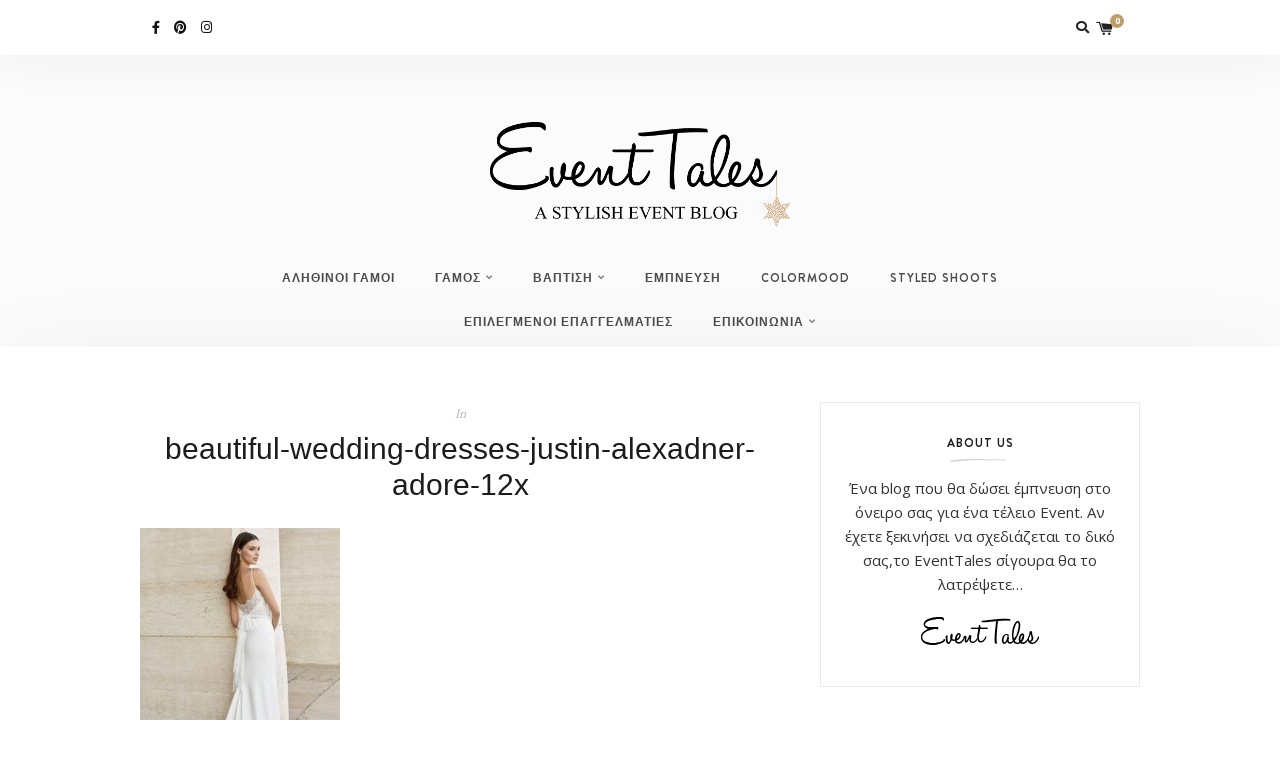

--- FILE ---
content_type: text/html; charset=UTF-8
request_url: https://www.eventtales.gr/yperoxa-justin-alexander-nyfika-foremata-adore-bridal-collection-2021/stuunning-wedding-dresses-stylish-bridal-look_13x/
body_size: 11937
content:
<!DOCTYPE html>
<html lang="el">
<head>
    <meta charset="UTF-8">
    <meta http-equiv="X-UA-Compatible" content="IE=edge">
    <meta name="viewport" content="width=device-width, initial-scale=1">
    <link rel="profile" href="https://gmpg.org/xfn/11">
    <link rel="pingback" href="https://www.eventtales.gr/xmlrpc.php">
    <meta name='robots' content='index, follow, max-image-preview:large, max-snippet:-1, max-video-preview:-1' />
<script>window._wca = window._wca || [];</script>

	<!-- This site is optimized with the Yoast SEO plugin v20.6 - https://yoast.com/wordpress/plugins/seo/ -->
	<title>beautiful-wedding-dresses-justin-alexadner-adore-12x - EventTales</title>
	<link rel="canonical" href="https://www.eventtales.gr/yperoxa-justin-alexander-nyfika-foremata-adore-bridal-collection-2021/stuunning-wedding-dresses-stylish-bridal-look_13x/" />
	<meta property="og:locale" content="el_GR" />
	<meta property="og:type" content="article" />
	<meta property="og:title" content="beautiful-wedding-dresses-justin-alexadner-adore-12x - EventTales" />
	<meta property="og:url" content="https://www.eventtales.gr/yperoxa-justin-alexander-nyfika-foremata-adore-bridal-collection-2021/stuunning-wedding-dresses-stylish-bridal-look_13x/" />
	<meta property="og:site_name" content="EventTales" />
	<meta property="article:publisher" content="https://www.facebook.com/EventTales.gr/" />
	<meta property="article:modified_time" content="2021-03-14T11:48:32+00:00" />
	<meta property="og:image" content="https://www.eventtales.gr/yperoxa-justin-alexander-nyfika-foremata-adore-bridal-collection-2021/stuunning-wedding-dresses-stylish-bridal-look_13x" />
	<meta property="og:image:width" content="600" />
	<meta property="og:image:height" content="900" />
	<meta property="og:image:type" content="image/jpeg" />
	<meta name="twitter:card" content="summary_large_image" />
	<script type="application/ld+json" class="yoast-schema-graph">{"@context":"https://schema.org","@graph":[{"@type":"WebPage","@id":"https://www.eventtales.gr/yperoxa-justin-alexander-nyfika-foremata-adore-bridal-collection-2021/stuunning-wedding-dresses-stylish-bridal-look_13x/","url":"https://www.eventtales.gr/yperoxa-justin-alexander-nyfika-foremata-adore-bridal-collection-2021/stuunning-wedding-dresses-stylish-bridal-look_13x/","name":"beautiful-wedding-dresses-justin-alexadner-adore-12x - EventTales","isPartOf":{"@id":"https://www.eventtales.gr/#website"},"primaryImageOfPage":{"@id":"https://www.eventtales.gr/yperoxa-justin-alexander-nyfika-foremata-adore-bridal-collection-2021/stuunning-wedding-dresses-stylish-bridal-look_13x/#primaryimage"},"image":{"@id":"https://www.eventtales.gr/yperoxa-justin-alexander-nyfika-foremata-adore-bridal-collection-2021/stuunning-wedding-dresses-stylish-bridal-look_13x/#primaryimage"},"thumbnailUrl":"https://www.eventtales.gr/wp-content/uploads/2021/03/stuunning-wedding-dresses-stylish-bridal-look_13x.jpg","datePublished":"2021-03-14T11:47:13+00:00","dateModified":"2021-03-14T11:48:32+00:00","breadcrumb":{"@id":"https://www.eventtales.gr/yperoxa-justin-alexander-nyfika-foremata-adore-bridal-collection-2021/stuunning-wedding-dresses-stylish-bridal-look_13x/#breadcrumb"},"inLanguage":"el","potentialAction":[{"@type":"ReadAction","target":["https://www.eventtales.gr/yperoxa-justin-alexander-nyfika-foremata-adore-bridal-collection-2021/stuunning-wedding-dresses-stylish-bridal-look_13x/"]}]},{"@type":"ImageObject","inLanguage":"el","@id":"https://www.eventtales.gr/yperoxa-justin-alexander-nyfika-foremata-adore-bridal-collection-2021/stuunning-wedding-dresses-stylish-bridal-look_13x/#primaryimage","url":"https://www.eventtales.gr/wp-content/uploads/2021/03/stuunning-wedding-dresses-stylish-bridal-look_13x.jpg","contentUrl":"https://www.eventtales.gr/wp-content/uploads/2021/03/stuunning-wedding-dresses-stylish-bridal-look_13x.jpg","width":600,"height":900},{"@type":"BreadcrumbList","@id":"https://www.eventtales.gr/yperoxa-justin-alexander-nyfika-foremata-adore-bridal-collection-2021/stuunning-wedding-dresses-stylish-bridal-look_13x/#breadcrumb","itemListElement":[{"@type":"ListItem","position":1,"name":"Home","item":"https://www.eventtales.gr/"},{"@type":"ListItem","position":2,"name":"Υπέροχα Justin Alexander νυφικά φορέματα | Adore Bridal Collection 2021","item":"https://www.eventtales.gr/yperoxa-justin-alexander-nyfika-foremata-adore-bridal-collection-2021/"},{"@type":"ListItem","position":3,"name":"beautiful-wedding-dresses-justin-alexadner-adore-12x"}]},{"@type":"WebSite","@id":"https://www.eventtales.gr/#website","url":"https://www.eventtales.gr/","name":"EventTales","description":"Έμπνευση για οργάνωση γάμου &amp; βάπτισης,διακόσμηση,νυφικά &amp; trends","potentialAction":[{"@type":"SearchAction","target":{"@type":"EntryPoint","urlTemplate":"https://www.eventtales.gr/?s={search_term_string}"},"query-input":"required name=search_term_string"}],"inLanguage":"el"}]}</script>
	<!-- / Yoast SEO plugin. -->


<link rel='dns-prefetch' href='//stats.wp.com' />
<link rel='dns-prefetch' href='//platform-api.sharethis.com' />
<link rel='dns-prefetch' href='//fonts.googleapis.com' />
<link rel='dns-prefetch' href='//use.fontawesome.com' />
<link rel='dns-prefetch' href='//s.w.org' />
<link rel='dns-prefetch' href='//v0.wordpress.com' />
<link rel='dns-prefetch' href='//c0.wp.com' />
<link rel="alternate" type="application/rss+xml" title="Ροή RSS &raquo; EventTales" href="https://www.eventtales.gr/feed/" />
<link rel="alternate" type="application/rss+xml" title="Ροή Σχολίων &raquo; EventTales" href="https://www.eventtales.gr/comments/feed/" />
<script type="text/javascript">
window._wpemojiSettings = {"baseUrl":"https:\/\/s.w.org\/images\/core\/emoji\/14.0.0\/72x72\/","ext":".png","svgUrl":"https:\/\/s.w.org\/images\/core\/emoji\/14.0.0\/svg\/","svgExt":".svg","source":{"concatemoji":"https:\/\/www.eventtales.gr\/wp-includes\/js\/wp-emoji-release.min.js?ver=6.0.11"}};
/*! This file is auto-generated */
!function(e,a,t){var n,r,o,i=a.createElement("canvas"),p=i.getContext&&i.getContext("2d");function s(e,t){var a=String.fromCharCode,e=(p.clearRect(0,0,i.width,i.height),p.fillText(a.apply(this,e),0,0),i.toDataURL());return p.clearRect(0,0,i.width,i.height),p.fillText(a.apply(this,t),0,0),e===i.toDataURL()}function c(e){var t=a.createElement("script");t.src=e,t.defer=t.type="text/javascript",a.getElementsByTagName("head")[0].appendChild(t)}for(o=Array("flag","emoji"),t.supports={everything:!0,everythingExceptFlag:!0},r=0;r<o.length;r++)t.supports[o[r]]=function(e){if(!p||!p.fillText)return!1;switch(p.textBaseline="top",p.font="600 32px Arial",e){case"flag":return s([127987,65039,8205,9895,65039],[127987,65039,8203,9895,65039])?!1:!s([55356,56826,55356,56819],[55356,56826,8203,55356,56819])&&!s([55356,57332,56128,56423,56128,56418,56128,56421,56128,56430,56128,56423,56128,56447],[55356,57332,8203,56128,56423,8203,56128,56418,8203,56128,56421,8203,56128,56430,8203,56128,56423,8203,56128,56447]);case"emoji":return!s([129777,127995,8205,129778,127999],[129777,127995,8203,129778,127999])}return!1}(o[r]),t.supports.everything=t.supports.everything&&t.supports[o[r]],"flag"!==o[r]&&(t.supports.everythingExceptFlag=t.supports.everythingExceptFlag&&t.supports[o[r]]);t.supports.everythingExceptFlag=t.supports.everythingExceptFlag&&!t.supports.flag,t.DOMReady=!1,t.readyCallback=function(){t.DOMReady=!0},t.supports.everything||(n=function(){t.readyCallback()},a.addEventListener?(a.addEventListener("DOMContentLoaded",n,!1),e.addEventListener("load",n,!1)):(e.attachEvent("onload",n),a.attachEvent("onreadystatechange",function(){"complete"===a.readyState&&t.readyCallback()})),(e=t.source||{}).concatemoji?c(e.concatemoji):e.wpemoji&&e.twemoji&&(c(e.twemoji),c(e.wpemoji)))}(window,document,window._wpemojiSettings);
</script>
<style type="text/css">
img.wp-smiley,
img.emoji {
	display: inline !important;
	border: none !important;
	box-shadow: none !important;
	height: 1em !important;
	width: 1em !important;
	margin: 0 0.07em !important;
	vertical-align: -0.1em !important;
	background: none !important;
	padding: 0 !important;
}
</style>
	<link rel='stylesheet' id='wp-block-library-css'  href='https://c0.wp.com/c/6.0.11/wp-includes/css/dist/block-library/style.min.css' type='text/css' media='all' />
<style id='wp-block-library-inline-css' type='text/css'>
.has-text-align-justify{text-align:justify;}
</style>
<link rel='stylesheet' id='mediaelement-css'  href='https://c0.wp.com/c/6.0.11/wp-includes/js/mediaelement/mediaelementplayer-legacy.min.css' type='text/css' media='all' />
<link rel='stylesheet' id='wp-mediaelement-css'  href='https://c0.wp.com/c/6.0.11/wp-includes/js/mediaelement/wp-mediaelement.min.css' type='text/css' media='all' />
<link rel='stylesheet' id='wc-blocks-vendors-style-css'  href='https://c0.wp.com/p/woocommerce/7.0.1/packages/woocommerce-blocks/build/wc-blocks-vendors-style.css' type='text/css' media='all' />
<link rel='stylesheet' id='wc-blocks-style-css'  href='https://c0.wp.com/p/woocommerce/7.0.1/packages/woocommerce-blocks/build/wc-blocks-style.css' type='text/css' media='all' />
<style id='global-styles-inline-css' type='text/css'>
body{--wp--preset--color--black: #000000;--wp--preset--color--cyan-bluish-gray: #abb8c3;--wp--preset--color--white: #ffffff;--wp--preset--color--pale-pink: #f78da7;--wp--preset--color--vivid-red: #cf2e2e;--wp--preset--color--luminous-vivid-orange: #ff6900;--wp--preset--color--luminous-vivid-amber: #fcb900;--wp--preset--color--light-green-cyan: #7bdcb5;--wp--preset--color--vivid-green-cyan: #00d084;--wp--preset--color--pale-cyan-blue: #8ed1fc;--wp--preset--color--vivid-cyan-blue: #0693e3;--wp--preset--color--vivid-purple: #9b51e0;--wp--preset--gradient--vivid-cyan-blue-to-vivid-purple: linear-gradient(135deg,rgba(6,147,227,1) 0%,rgb(155,81,224) 100%);--wp--preset--gradient--light-green-cyan-to-vivid-green-cyan: linear-gradient(135deg,rgb(122,220,180) 0%,rgb(0,208,130) 100%);--wp--preset--gradient--luminous-vivid-amber-to-luminous-vivid-orange: linear-gradient(135deg,rgba(252,185,0,1) 0%,rgba(255,105,0,1) 100%);--wp--preset--gradient--luminous-vivid-orange-to-vivid-red: linear-gradient(135deg,rgba(255,105,0,1) 0%,rgb(207,46,46) 100%);--wp--preset--gradient--very-light-gray-to-cyan-bluish-gray: linear-gradient(135deg,rgb(238,238,238) 0%,rgb(169,184,195) 100%);--wp--preset--gradient--cool-to-warm-spectrum: linear-gradient(135deg,rgb(74,234,220) 0%,rgb(151,120,209) 20%,rgb(207,42,186) 40%,rgb(238,44,130) 60%,rgb(251,105,98) 80%,rgb(254,248,76) 100%);--wp--preset--gradient--blush-light-purple: linear-gradient(135deg,rgb(255,206,236) 0%,rgb(152,150,240) 100%);--wp--preset--gradient--blush-bordeaux: linear-gradient(135deg,rgb(254,205,165) 0%,rgb(254,45,45) 50%,rgb(107,0,62) 100%);--wp--preset--gradient--luminous-dusk: linear-gradient(135deg,rgb(255,203,112) 0%,rgb(199,81,192) 50%,rgb(65,88,208) 100%);--wp--preset--gradient--pale-ocean: linear-gradient(135deg,rgb(255,245,203) 0%,rgb(182,227,212) 50%,rgb(51,167,181) 100%);--wp--preset--gradient--electric-grass: linear-gradient(135deg,rgb(202,248,128) 0%,rgb(113,206,126) 100%);--wp--preset--gradient--midnight: linear-gradient(135deg,rgb(2,3,129) 0%,rgb(40,116,252) 100%);--wp--preset--duotone--dark-grayscale: url('#wp-duotone-dark-grayscale');--wp--preset--duotone--grayscale: url('#wp-duotone-grayscale');--wp--preset--duotone--purple-yellow: url('#wp-duotone-purple-yellow');--wp--preset--duotone--blue-red: url('#wp-duotone-blue-red');--wp--preset--duotone--midnight: url('#wp-duotone-midnight');--wp--preset--duotone--magenta-yellow: url('#wp-duotone-magenta-yellow');--wp--preset--duotone--purple-green: url('#wp-duotone-purple-green');--wp--preset--duotone--blue-orange: url('#wp-duotone-blue-orange');--wp--preset--font-size--small: 13px;--wp--preset--font-size--medium: 20px;--wp--preset--font-size--large: 36px;--wp--preset--font-size--x-large: 42px;}.has-black-color{color: var(--wp--preset--color--black) !important;}.has-cyan-bluish-gray-color{color: var(--wp--preset--color--cyan-bluish-gray) !important;}.has-white-color{color: var(--wp--preset--color--white) !important;}.has-pale-pink-color{color: var(--wp--preset--color--pale-pink) !important;}.has-vivid-red-color{color: var(--wp--preset--color--vivid-red) !important;}.has-luminous-vivid-orange-color{color: var(--wp--preset--color--luminous-vivid-orange) !important;}.has-luminous-vivid-amber-color{color: var(--wp--preset--color--luminous-vivid-amber) !important;}.has-light-green-cyan-color{color: var(--wp--preset--color--light-green-cyan) !important;}.has-vivid-green-cyan-color{color: var(--wp--preset--color--vivid-green-cyan) !important;}.has-pale-cyan-blue-color{color: var(--wp--preset--color--pale-cyan-blue) !important;}.has-vivid-cyan-blue-color{color: var(--wp--preset--color--vivid-cyan-blue) !important;}.has-vivid-purple-color{color: var(--wp--preset--color--vivid-purple) !important;}.has-black-background-color{background-color: var(--wp--preset--color--black) !important;}.has-cyan-bluish-gray-background-color{background-color: var(--wp--preset--color--cyan-bluish-gray) !important;}.has-white-background-color{background-color: var(--wp--preset--color--white) !important;}.has-pale-pink-background-color{background-color: var(--wp--preset--color--pale-pink) !important;}.has-vivid-red-background-color{background-color: var(--wp--preset--color--vivid-red) !important;}.has-luminous-vivid-orange-background-color{background-color: var(--wp--preset--color--luminous-vivid-orange) !important;}.has-luminous-vivid-amber-background-color{background-color: var(--wp--preset--color--luminous-vivid-amber) !important;}.has-light-green-cyan-background-color{background-color: var(--wp--preset--color--light-green-cyan) !important;}.has-vivid-green-cyan-background-color{background-color: var(--wp--preset--color--vivid-green-cyan) !important;}.has-pale-cyan-blue-background-color{background-color: var(--wp--preset--color--pale-cyan-blue) !important;}.has-vivid-cyan-blue-background-color{background-color: var(--wp--preset--color--vivid-cyan-blue) !important;}.has-vivid-purple-background-color{background-color: var(--wp--preset--color--vivid-purple) !important;}.has-black-border-color{border-color: var(--wp--preset--color--black) !important;}.has-cyan-bluish-gray-border-color{border-color: var(--wp--preset--color--cyan-bluish-gray) !important;}.has-white-border-color{border-color: var(--wp--preset--color--white) !important;}.has-pale-pink-border-color{border-color: var(--wp--preset--color--pale-pink) !important;}.has-vivid-red-border-color{border-color: var(--wp--preset--color--vivid-red) !important;}.has-luminous-vivid-orange-border-color{border-color: var(--wp--preset--color--luminous-vivid-orange) !important;}.has-luminous-vivid-amber-border-color{border-color: var(--wp--preset--color--luminous-vivid-amber) !important;}.has-light-green-cyan-border-color{border-color: var(--wp--preset--color--light-green-cyan) !important;}.has-vivid-green-cyan-border-color{border-color: var(--wp--preset--color--vivid-green-cyan) !important;}.has-pale-cyan-blue-border-color{border-color: var(--wp--preset--color--pale-cyan-blue) !important;}.has-vivid-cyan-blue-border-color{border-color: var(--wp--preset--color--vivid-cyan-blue) !important;}.has-vivid-purple-border-color{border-color: var(--wp--preset--color--vivid-purple) !important;}.has-vivid-cyan-blue-to-vivid-purple-gradient-background{background: var(--wp--preset--gradient--vivid-cyan-blue-to-vivid-purple) !important;}.has-light-green-cyan-to-vivid-green-cyan-gradient-background{background: var(--wp--preset--gradient--light-green-cyan-to-vivid-green-cyan) !important;}.has-luminous-vivid-amber-to-luminous-vivid-orange-gradient-background{background: var(--wp--preset--gradient--luminous-vivid-amber-to-luminous-vivid-orange) !important;}.has-luminous-vivid-orange-to-vivid-red-gradient-background{background: var(--wp--preset--gradient--luminous-vivid-orange-to-vivid-red) !important;}.has-very-light-gray-to-cyan-bluish-gray-gradient-background{background: var(--wp--preset--gradient--very-light-gray-to-cyan-bluish-gray) !important;}.has-cool-to-warm-spectrum-gradient-background{background: var(--wp--preset--gradient--cool-to-warm-spectrum) !important;}.has-blush-light-purple-gradient-background{background: var(--wp--preset--gradient--blush-light-purple) !important;}.has-blush-bordeaux-gradient-background{background: var(--wp--preset--gradient--blush-bordeaux) !important;}.has-luminous-dusk-gradient-background{background: var(--wp--preset--gradient--luminous-dusk) !important;}.has-pale-ocean-gradient-background{background: var(--wp--preset--gradient--pale-ocean) !important;}.has-electric-grass-gradient-background{background: var(--wp--preset--gradient--electric-grass) !important;}.has-midnight-gradient-background{background: var(--wp--preset--gradient--midnight) !important;}.has-small-font-size{font-size: var(--wp--preset--font-size--small) !important;}.has-medium-font-size{font-size: var(--wp--preset--font-size--medium) !important;}.has-large-font-size{font-size: var(--wp--preset--font-size--large) !important;}.has-x-large-font-size{font-size: var(--wp--preset--font-size--x-large) !important;}
</style>
<link rel='stylesheet' id='contact-form-7-css'  href='https://www.eventtales.gr/wp-content/plugins/contact-form-7/includes/css/styles.css?ver=5.7.6' type='text/css' media='all' />
<link rel='stylesheet' id='woocommerce-layout-css'  href='https://c0.wp.com/p/woocommerce/7.0.1/assets/css/woocommerce-layout.css' type='text/css' media='all' />
<style id='woocommerce-layout-inline-css' type='text/css'>

	.infinite-scroll .woocommerce-pagination {
		display: none;
	}
</style>
<link rel='stylesheet' id='woocommerce-smallscreen-css'  href='https://c0.wp.com/p/woocommerce/7.0.1/assets/css/woocommerce-smallscreen.css' type='text/css' media='only screen and (max-width: 768px)' />
<link rel='stylesheet' id='woocommerce-general-css'  href='https://c0.wp.com/p/woocommerce/7.0.1/assets/css/woocommerce.css' type='text/css' media='all' />
<style id='woocommerce-inline-inline-css' type='text/css'>
.woocommerce form .form-row .required { visibility: visible; }
</style>
<link rel='stylesheet' id='wonderblog_google_fonts-css'  href='//fonts.googleapis.com/css?family=Lora%7CPlayfair+Display%7COpen+Sans%3A300%2C400%2C700%26subset%3Dlatin%2Clatin-ext&#038;ver=1.0.0' type='text/css' media='all' />
<link rel='stylesheet' id='wonderblog_init_css-css'  href='https://www.eventtales.gr/wp-content/themes/wonderblog/css/init.css?ver=6.0.11' type='text/css' media='all' />
<link rel='stylesheet' id='font-awesome-css'  href='https://www.eventtales.gr/wp-content/themes/wonderblog/css/font-awesome.min.css?ver=6.0.11' type='text/css' media='all' />
<link rel='stylesheet' id='vs-icons-css'  href='https://www.eventtales.gr/wp-content/themes/wonderblog/fonts/vs-icons/vs-icons.css?ver=6.0.11' type='text/css' media='all' />
<link rel='stylesheet' id='vossen-icons-css'  href='https://www.eventtales.gr/wp-content/themes/wonderblog/fonts/vs-icons/vossen-icons.css?ver=6.0.11' type='text/css' media='all' />
<link rel='stylesheet' id='wonderfont-css'  href='https://www.eventtales.gr/wp-content/themes/wonderblog/fonts/wonder/wonderfont.css?ver=6.0.11' type='text/css' media='all' />
<link rel='stylesheet' id='wonderblog_style-css'  href='https://www.eventtales.gr/wp-content/themes/wonderblog/style.css?ver=6.0.11' type='text/css' media='all' />
<link rel='stylesheet' id='wonderblog_fonts-css'  href='//fonts.googleapis.com/css?family=Adamina%3Aregular|Open+Sans%3Aregular%2C700|wonder%3Aregular%26subset%3Dlatin%2C' type='text/css' media='screen' />
<link rel='stylesheet' id='font-awesome-official-css'  href='https://use.fontawesome.com/releases/v5.15.4/css/all.css' type='text/css' media='all' integrity="sha384-DyZ88mC6Up2uqS4h/KRgHuoeGwBcD4Ng9SiP4dIRy0EXTlnuz47vAwmeGwVChigm" crossorigin="anonymous" />
<link rel='stylesheet' id='font-awesome-official-v4shim-css'  href='https://use.fontawesome.com/releases/v5.15.4/css/v4-shims.css' type='text/css' media='all' integrity="sha384-Vq76wejb3QJM4nDatBa5rUOve+9gkegsjCebvV/9fvXlGWo4HCMR4cJZjjcF6Viv" crossorigin="anonymous" />
<style id='font-awesome-official-v4shim-inline-css' type='text/css'>
@font-face {
font-family: "FontAwesome";
font-display: block;
src: url("https://use.fontawesome.com/releases/v5.15.4/webfonts/fa-brands-400.eot"),
		url("https://use.fontawesome.com/releases/v5.15.4/webfonts/fa-brands-400.eot?#iefix") format("embedded-opentype"),
		url("https://use.fontawesome.com/releases/v5.15.4/webfonts/fa-brands-400.woff2") format("woff2"),
		url("https://use.fontawesome.com/releases/v5.15.4/webfonts/fa-brands-400.woff") format("woff"),
		url("https://use.fontawesome.com/releases/v5.15.4/webfonts/fa-brands-400.ttf") format("truetype"),
		url("https://use.fontawesome.com/releases/v5.15.4/webfonts/fa-brands-400.svg#fontawesome") format("svg");
}

@font-face {
font-family: "FontAwesome";
font-display: block;
src: url("https://use.fontawesome.com/releases/v5.15.4/webfonts/fa-solid-900.eot"),
		url("https://use.fontawesome.com/releases/v5.15.4/webfonts/fa-solid-900.eot?#iefix") format("embedded-opentype"),
		url("https://use.fontawesome.com/releases/v5.15.4/webfonts/fa-solid-900.woff2") format("woff2"),
		url("https://use.fontawesome.com/releases/v5.15.4/webfonts/fa-solid-900.woff") format("woff"),
		url("https://use.fontawesome.com/releases/v5.15.4/webfonts/fa-solid-900.ttf") format("truetype"),
		url("https://use.fontawesome.com/releases/v5.15.4/webfonts/fa-solid-900.svg#fontawesome") format("svg");
}

@font-face {
font-family: "FontAwesome";
font-display: block;
src: url("https://use.fontawesome.com/releases/v5.15.4/webfonts/fa-regular-400.eot"),
		url("https://use.fontawesome.com/releases/v5.15.4/webfonts/fa-regular-400.eot?#iefix") format("embedded-opentype"),
		url("https://use.fontawesome.com/releases/v5.15.4/webfonts/fa-regular-400.woff2") format("woff2"),
		url("https://use.fontawesome.com/releases/v5.15.4/webfonts/fa-regular-400.woff") format("woff"),
		url("https://use.fontawesome.com/releases/v5.15.4/webfonts/fa-regular-400.ttf") format("truetype"),
		url("https://use.fontawesome.com/releases/v5.15.4/webfonts/fa-regular-400.svg#fontawesome") format("svg");
unicode-range: U+F004-F005,U+F007,U+F017,U+F022,U+F024,U+F02E,U+F03E,U+F044,U+F057-F059,U+F06E,U+F070,U+F075,U+F07B-F07C,U+F080,U+F086,U+F089,U+F094,U+F09D,U+F0A0,U+F0A4-F0A7,U+F0C5,U+F0C7-F0C8,U+F0E0,U+F0EB,U+F0F3,U+F0F8,U+F0FE,U+F111,U+F118-F11A,U+F11C,U+F133,U+F144,U+F146,U+F14A,U+F14D-F14E,U+F150-F152,U+F15B-F15C,U+F164-F165,U+F185-F186,U+F191-F192,U+F1AD,U+F1C1-F1C9,U+F1CD,U+F1D8,U+F1E3,U+F1EA,U+F1F6,U+F1F9,U+F20A,U+F247-F249,U+F24D,U+F254-F25B,U+F25D,U+F267,U+F271-F274,U+F279,U+F28B,U+F28D,U+F2B5-F2B6,U+F2B9,U+F2BB,U+F2BD,U+F2C1-F2C2,U+F2D0,U+F2D2,U+F2DC,U+F2ED,U+F328,U+F358-F35B,U+F3A5,U+F3D1,U+F410,U+F4AD;
}
</style>
<link rel='stylesheet' id='jetpack_css-css'  href='https://c0.wp.com/p/jetpack/11.5.3/css/jetpack.css' type='text/css' media='all' />
<script type='text/javascript' src='https://c0.wp.com/c/6.0.11/wp-includes/js/jquery/jquery.min.js' id='jquery-core-js'></script>
<script type='text/javascript' src='https://c0.wp.com/c/6.0.11/wp-includes/js/jquery/jquery-migrate.min.js' id='jquery-migrate-js'></script>
<script type='text/javascript' src='https://c0.wp.com/p/woocommerce/7.0.1/assets/js/jquery-blockui/jquery.blockUI.min.js' id='jquery-blockui-js'></script>
<script type='text/javascript' id='wc-add-to-cart-js-extra'>
/* <![CDATA[ */
var wc_add_to_cart_params = {"ajax_url":"\/wp-admin\/admin-ajax.php","wc_ajax_url":"\/?wc-ajax=%%endpoint%%","i18n_view_cart":"\u03a0\u03c1\u03bf\u03b2\u03bf\u03bb\u03ae \u03ba\u03b1\u03bb\u03b1\u03b8\u03b9\u03bf\u03cd","cart_url":"https:\/\/www.eventtales.gr\/cart\/","is_cart":"","cart_redirect_after_add":"no"};
/* ]]> */
</script>
<script type='text/javascript' src='https://c0.wp.com/p/woocommerce/7.0.1/assets/js/frontend/add-to-cart.min.js' id='wc-add-to-cart-js'></script>
<script type='text/javascript' src='https://www.eventtales.gr/wp-content/plugins/js_composer/assets/js/vendors/woocommerce-add-to-cart.js?ver=6.8.0' id='vc_woocommerce-add-to-cart-js-js'></script>
<script defer type='text/javascript' src='https://stats.wp.com/s-202546.js' id='woocommerce-analytics-js'></script>
<script type='text/javascript' src='//platform-api.sharethis.com/js/sharethis.js#source=googleanalytics-wordpress#product=ga&#038;property=58ad81b3f07e8a0012dd61e1' id='googleanalytics-platform-sharethis-js'></script>
<link rel="https://api.w.org/" href="https://www.eventtales.gr/wp-json/" /><link rel="alternate" type="application/json" href="https://www.eventtales.gr/wp-json/wp/v2/media/4278" /><link rel="EditURI" type="application/rsd+xml" title="RSD" href="https://www.eventtales.gr/xmlrpc.php?rsd" />
<link rel="wlwmanifest" type="application/wlwmanifest+xml" href="https://www.eventtales.gr/wp-includes/wlwmanifest.xml" /> 
<meta name="generator" content="WordPress 6.0.11" />
<meta name="generator" content="WooCommerce 7.0.1" />
<link rel='shortlink' href='https://wp.me/aaHRO5-170' />
<link rel="alternate" type="application/json+oembed" href="https://www.eventtales.gr/wp-json/oembed/1.0/embed?url=https%3A%2F%2Fwww.eventtales.gr%2Fyperoxa-justin-alexander-nyfika-foremata-adore-bridal-collection-2021%2Fstuunning-wedding-dresses-stylish-bridal-look_13x%2F" />
<link rel="alternate" type="text/xml+oembed" href="https://www.eventtales.gr/wp-json/oembed/1.0/embed?url=https%3A%2F%2Fwww.eventtales.gr%2Fyperoxa-justin-alexander-nyfika-foremata-adore-bridal-collection-2021%2Fstuunning-wedding-dresses-stylish-bridal-look_13x%2F&#038;format=xml" />
	<style>img#wpstats{display:none}</style>
			<style type="text/css">

		/* Header Section Settings */
		.header-title {
			padding-top: px;
			padding-bottom: px;
		}
		.header-title img {
			width: 300px;
		}

		.nav-primary .nav-bar {
			background-color: ;
		}

		.nav-primary .nav-social a,
		.nav-primary .nav-btn-list li i {
			color: ;
		}
		.menu-toggle span {
			background: ;
		}
		.nav-primary .wonderblog-bag-count {
			background: ;
			color: ;
		}
		header {
			background-color: ;
			background-image: url();
			background-repeat: ;
			background-size: ;
			background-position: ;
		}
		@media (min-width: 992px) {

									
													.nav-social a.sticky-search {
					display: none;
				}
			
			.main-navigation li a {
				color: ;
			}
			.main-navigation li a:hover {
				color: ;
			}
			.menu-item-has-children>a::after {
				color: ;
			}
			.main-navigation ul li > ul {
				background: ;
			}
			.sticky .main-navigation li a {
				color: ;
			}
			.sticky .main-navigation li a:hover {
				color: ;
			}
			.sticky .menu-item-has-children>a::after {
				color: ;
			}
			.sticky .main-navigation ul li > ul {
				background: ;
			}
		}
		.nav-secondary .main-navigation ul.nav-menu {
			padding-top: px;
		}
		.nav-secondary .nav-bar {
			background-color: #f4f4f4;
		}
		.nav-secondary .nav-social a,
		.nav-secondary .nav-btn-list li i {
			color: ;
		}
		@media (max-width: 992px) {
			.nav-primary .nav-bar {
				background-color: ;
			}
			.nav-primary .nav-btn-list li i {
				color: ;
			}
			.menu-toggle span {
				background: ;
			}
			.nav-menu {
				background-color: ;
			}
			.nav-menu li a {
				color: ;
				border-color: ;
			}
			.sub-menu-dropdown-arrow {
				color: ;
			}
			.nav-primary .wonderblog-bag-count {
				background: ;
				color: ;
			}
			.nav-primary .nav-social a {
				color: ;
			}
			.mobile-nav-social {
							}

			@media all and (max-width:992px) {
				.nav-btn-list li.nav-search {
									}
				.wonderblog-shop-bag {
									}
			}
		}

		/* Post Settings */
		.post-header {
			text-align: ;
		}

		.post-entry-content img {
			width: ;
		}
		.featured-post-content-bottom {
			background-color: rgba(0,0,0,0);
		}
		.featured-post:hover .featured-post-container {
			background-color: rgba(0,0,0,0);
		}
		
		
		/* Promo Boxes Settings */
		.promo-box-img-1 {
			background-image: url(https://www.eventtales.gr/wp-content/uploads/2020/03/gallery-2.jpg);
		}
		.promo-box-img-2 {
			background-image: url(https://www.eventtales.gr/wp-content/uploads/2020/03/lovestory-3.jpg);
		}
		.promo-box-img-3 {
			background-image: url(https://www.eventtales.gr/wp-content/uploads/2020/03/weddingplanner-2.jpg);
		}
		.promo-box-img-4 {
			background-image: url();
		}
		.promo-box .promo-box-text:before {
			background-color: rgba(0,0,0,.7);
		}

		/* Color Settings */
		.featured-post-content .btn {
			background: ;
		}
		.featured-post-content .btn:hover {
			background: ;
		}

		.post-header .post-title a {
			color: ;
		}
		.post-header .post-cat a {
			color: ;
		}
		.post-header .post-date {
			color: ;
		}
		.post-read-more a.btn {
			background: #000000;
			color: #ffffff;
		}
		.post-read-more a.btn:hover {
			background: ;
			color: #ffffff;
		}
		.post-entry-content p {
			color: ;
		}
		.post-bottom .post-share-links a {
			color: ;
		}
		.post-bottom .post-share-links a:hover {
			color: ;
		}

		.post-bottom .post-author-link a {
			color: ;
		}
		.post-bottom .post-author-link a:hover {
			color: ;
		}
		.post-bottom .post-comments-link a {
			color: ;
		}
		.post-bottom .post-comments-link a:hover {
			color: ;
		}

		.widget-area .widget-title {
			color: ;
		}
		.widget-area .widget {
			border-color: #eaeaea;
		}
		#footer {
			background-color: ;
		}
		#footer .footer-middle p {
			color: ;
		}
		#footer .scroll-top {
			color: ;
					}

		body.home {
			background-color: ;
		}

		/* Master Color Scheme */
		
		/* Typography Settings */
		h1, h2, h3, h4, h5, h6,
		.in-cat,
		.post-date,
		.featured-post-content .post-date,
		#footer p, .vs-head-st, .woocommerce ul.product_list_widget li a,
		blockquote p, .no-results p, .error-404 p, #searchform input, .promo-box-text p {
			font-family: "Adamina", sans-serif;
		}
		h1 { font-size: px; }
		h2, .post-header .post-title { font-size: px; }
		h3 { font-size: px; }
		h4 { font-size: px; }
		h5 { font-size: px; }
		h6 { font-size: px; }

		body { font-family: "Open Sans"; }
		body { font-size: px; }
		p, p strong, p a, .comment-list p a, .page-entry-content ul li, .page-entry-content ol li, .post-entry-content ul li,
		.post-entry-content ol li { font-size: 15px; }

		.btn, .post-cat, .promo-box-text h6, .post-bottom a, .widget-title, .widget-area .widget-title, .h4-up, .tagcloud a, .h4-up, table th, .post-password-form label {
			font-family: "wonder", sans-serif;
		}
		@media (min-width: 992px) {
			.main-navigation li a {
				font-family: "wonder", sans-serif;
			}
		}
		.btn { font-size: 10px; }
		.post-cat { font-size: px; }

	</style>
		<noscript><style>.woocommerce-product-gallery{ opacity: 1 !important; }</style></noscript>
	<script>
(function() {
	(function (i, s, o, g, r, a, m) {
		i['GoogleAnalyticsObject'] = r;
		i[r] = i[r] || function () {
				(i[r].q = i[r].q || []).push(arguments)
			}, i[r].l = 1 * new Date();
		a = s.createElement(o),
			m = s.getElementsByTagName(o)[0];
		a.async = 1;
		a.src = g;
		m.parentNode.insertBefore(a, m)
	})(window, document, 'script', 'https://google-analytics.com/analytics.js', 'ga');

	ga('create', 'UA-88933366-1', 'auto');
			ga('send', 'pageview');
	})();
</script>
<meta name="generator" content="Powered by WPBakery Page Builder - drag and drop page builder for WordPress."/>
<style type="text/css">.broken_link, a.broken_link {
	text-decoration: line-through;
}</style><link rel="icon" href="https://www.eventtales.gr/wp-content/uploads/2017/03/cropped-STAR-32x32.png" sizes="32x32" />
<link rel="icon" href="https://www.eventtales.gr/wp-content/uploads/2017/03/cropped-STAR-192x192.png" sizes="192x192" />
<link rel="apple-touch-icon" href="https://www.eventtales.gr/wp-content/uploads/2017/03/cropped-STAR-180x180.png" />
<meta name="msapplication-TileImage" content="https://www.eventtales.gr/wp-content/uploads/2017/03/cropped-STAR-270x270.png" />
	<!-- Fonts Plugin CSS - https://fontsplugin.com/ -->
	<style>
		:root {
--font-headings: sans-serif;
}
body, #content, .entry-content, .post-content, .page-content, .post-excerpt, .entry-summary, .entry-excerpt, .widget-area, .widget, .sidebar, #sidebar, footer, .footer, #footer, .site-footer {
font-weight: 700;
 }
#site-title, .site-title, #site-title a, .site-title a, .entry-title, .entry-title a, h1, h2, h3, h4, h5, h6, .widget-title, .elementor-heading-title {
font-family: sans-serif;
font-style: normal;
font-weight: 700;
 }
	</style>
	<!-- Fonts Plugin CSS -->
	<noscript><style> .wpb_animate_when_almost_visible { opacity: 1; }</style></noscript></head>

<body class="attachment attachment-template-default single single-attachment postid-4278 attachmentid-4278 attachment-jpeg theme-wonderblog woocommerce-no-js wpb-js-composer js-comp-ver-6.8.0 vc_responsive">
    <div id="page" class="site">
        <header id="masthead">

            <!-- Primary Nav -->
            <div class="nav-primary">
                <div class="nav-bar site-header">
                    <div class="container">

                        <!-- Social Icons -->
                        <div class="nav-social">
                            <a href="https://facebook.com/EventTales.gr" target="_blank"><i class="fa fa-facebook"></i></a><a href="https://pinterest.com/EventTales" target="_blank"><i class="fa fa-pinterest"></i></a><a href="https://instagram.com/eventtales" target="_blank"><i class="fa fa-instagram"></i></a>                        </div>
                        <!-- End Social Icons -->

                        <div class="nav-btn-list">
                            <ul>
                                <li class="nav-search">
                                    <i class="fa fa-search open-overlay-search"></i>
                                    <div class="searchFormContainer">
                                        <form id="searchform" method="get" autocomplete="off" action="https://www.eventtales.gr/">
    <input type="text" name="s" id="s" class="vossen-search-input" value="" onfocus="if (this.value == '')this.value = '';" onblur="if (this.value == '')this.value = '';" placeholder=" Search and hit enter..."/>
    <button class="search-submit-icon" name="submit" id="searchsubmit" type="submit"></button>
</form>
                                    </div>
                                    <i class="close-overlay-search"></i>
                                </li>
                                <li>
                                    <!-- Shop Bag -->
                                                                            
                                            <a class="wonderblog-shop-bag" href="https://www.eventtales.gr/cart/" title="View your shopping cart">
                                                <i class="vs2-shop-bag">
                                                                                                            <span class="wonderblog-bag-count">0</span>
                                                                                                    </i>
                                            </a>

                                                                                                                <!-- End Shop Bag -->
                                </li>
                            </ul>
                        </div>

                        <!-- Mobile Menu Toogle -->
                        <button class="menu-toggle"><span></span><span></span><span></span><span></span></button>
                        <!-- End Mobile Menu Toogle -->
                    </div>
                </div>

                <!-- Site Title and Logo -->
                <div class="header-title">

                                            <h1 class="site-title">
                            <a href="https://www.eventtales.gr/">
                                <img src="https://www.eventtales.gr/wp-content/uploads/2017/09/logosite-1.png" alt="EventTales" />
                            </a>
                        </h1>
                    
                </div>
                <!-- End Site Title and Logo -->

                <!-- Social Icons -->
                <div class="mobile-nav-social nav-social">
                    <a href="https://facebook.com/EventTales.gr" target="_blank"><i class="fa fa-facebook"></i></a><a href="https://pinterest.com/EventTales" target="_blank"><i class="fa fa-pinterest"></i></a><a href="https://instagram.com/eventtales" target="_blank"><i class="fa fa-instagram"></i></a>                </div>
                <!-- End Social Icons -->

                <!-- Navigation -->
                <nav id="site-navigation" class="main-navigation">
                    <div class="menu-event1-container"><ul id="menu-event1" class="nav-menu"><li id="menu-item-3302" class="menu-item menu-item-type-taxonomy menu-item-object-category menu-item-3302"><a href="https://www.eventtales.gr/category/real-weddings/">ΑΛΗΘΙΝΟΙ ΓΑΜΟΙ</a></li>
<li id="menu-item-1905" class="menu-item menu-item-type-custom menu-item-object-custom menu-item-has-children menu-item-1905"><a href="http://www.eventtales.gr/category/gamos/nyfi/">ΓΑΜΟΣ</a>
<ul class="sub-menu">
	<li id="menu-item-160" class="menu-item menu-item-type-taxonomy menu-item-object-category menu-item-160"><a href="https://www.eventtales.gr/category/nyfi/">ΝΥΦΗ</a></li>
	<li id="menu-item-161" class="menu-item menu-item-type-taxonomy menu-item-object-category menu-item-161"><a href="https://www.eventtales.gr/category/groom/">ΓΑΜΠΡΟΣ</a></li>
	<li id="menu-item-162" class="menu-item menu-item-type-taxonomy menu-item-object-category menu-item-162"><a href="https://www.eventtales.gr/category/organosi-%ce%bf%cf%81%ce%b3%ce%ac%ce%bd%cf%89%cf%83%ce%b7/">ΟΡΓΑΝΩΣΗ</a></li>
	<li id="menu-item-163" class="menu-item menu-item-type-taxonomy menu-item-object-category menu-item-163"><a href="https://www.eventtales.gr/category/decoration/">ΔΙΑΚΟΣΜΗΣΗ</a></li>
	<li id="menu-item-167" class="menu-item menu-item-type-taxonomy menu-item-object-category menu-item-167"><a href="https://www.eventtales.gr/category/party/">PARTY</a></li>
	<li id="menu-item-552" class="menu-item menu-item-type-taxonomy menu-item-object-category menu-item-552"><a href="https://www.eventtales.gr/category/beauty/">ΟΜΟΡΦΙΑ</a></li>
</ul>
</li>
<li id="menu-item-2598" class="menu-item menu-item-type-taxonomy menu-item-object-category menu-item-has-children menu-item-2598"><a href="https://www.eventtales.gr/category/baptism/">ΒΑΠΤΙΣΗ</a>
<ul class="sub-menu">
	<li id="menu-item-2613" class="menu-item menu-item-type-post_type menu-item-object-page menu-item-2613"><a href="https://www.eventtales.gr/gallery/">Gallery</a></li>
</ul>
</li>
<li id="menu-item-1853" class="menu-item menu-item-type-post_type menu-item-object-page menu-item-1853"><a href="https://www.eventtales.gr/%ce%b5%ce%bc%cf%80%ce%bd%ce%b5%cf%85%cf%83%ce%b7/">ΕΜΠΝΕΥΣΗ</a></li>
<li id="menu-item-1904" class="menu-item menu-item-type-taxonomy menu-item-object-category menu-item-1904"><a href="https://www.eventtales.gr/category/colormood/">COLORMOOD</a></li>
<li id="menu-item-3365" class="menu-item menu-item-type-taxonomy menu-item-object-category menu-item-3365"><a href="https://www.eventtales.gr/category/styled-shoots-%cf%86%cf%89%cf%84%ce%bf%ce%b3%cf%81%ce%b1%cf%86%ce%ae%cf%83%ce%b5%ce%b9%cf%82/">STYLED SHOOTS</a></li>
<li id="menu-item-3525" class="menu-item menu-item-type-post_type menu-item-object-page menu-item-3525"><a href="https://www.eventtales.gr/selected-vendors/">ΕΠΙΛΕΓΜΕΝΟΙ ΕΠΑΓΓΕΛΜΑΤΙΕΣ</a></li>
<li id="menu-item-117" class="menu-item menu-item-type-post_type menu-item-object-page menu-item-has-children menu-item-117"><a href="https://www.eventtales.gr/%ce%b5%cf%80%ce%b9%ce%ba%ce%bf%ce%b9%ce%bd%cf%89%ce%bd%ce%af%ce%b1/">ΕΠΙΚΟΙΝΩΝΙΑ</a>
<ul class="sub-menu">
	<li id="menu-item-156" class="menu-item menu-item-type-post_type menu-item-object-page menu-item-156"><a href="https://www.eventtales.gr/submit/">SUBMIT</a></li>
	<li id="menu-item-2947" class="menu-item menu-item-type-post_type menu-item-object-page menu-item-2947"><a href="https://www.eventtales.gr/advertise/">Advertise</a></li>
</ul>
</li>
</ul></div>                </nav>
                <!-- End Navigation -->

            </div>
            <!-- End Primary Nav -->

            <!-- Secondary Nav -->
            <div class="nav-secondary">
                <div class="nav-bar site-header">
                    <div class="container">

                        <!-- Site Title and Logo -->
                        <div class="header-title">

                                                            <h1 class="site-title">
                                    <a href="https://www.eventtales.gr/">
                                        <img src="https://www.eventtales.gr/wp-content/uploads/2017/09/logosite-1.png" alt="EventTales" />
                                    </a>
                                </h1>
                            
                        </div>
                        <!-- End Site Title and Logo -->

                        <!-- Navigation -->
                        <nav class="main-navigation">
                            <div class="menu-event1-container"><ul id="menu-event1-1" class="nav-menu"><li class="menu-item menu-item-type-taxonomy menu-item-object-category menu-item-3302"><a href="https://www.eventtales.gr/category/real-weddings/">ΑΛΗΘΙΝΟΙ ΓΑΜΟΙ</a></li>
<li class="menu-item menu-item-type-custom menu-item-object-custom menu-item-has-children menu-item-1905"><a href="http://www.eventtales.gr/category/gamos/nyfi/">ΓΑΜΟΣ</a>
<ul class="sub-menu">
	<li class="menu-item menu-item-type-taxonomy menu-item-object-category menu-item-160"><a href="https://www.eventtales.gr/category/nyfi/">ΝΥΦΗ</a></li>
	<li class="menu-item menu-item-type-taxonomy menu-item-object-category menu-item-161"><a href="https://www.eventtales.gr/category/groom/">ΓΑΜΠΡΟΣ</a></li>
	<li class="menu-item menu-item-type-taxonomy menu-item-object-category menu-item-162"><a href="https://www.eventtales.gr/category/organosi-%ce%bf%cf%81%ce%b3%ce%ac%ce%bd%cf%89%cf%83%ce%b7/">ΟΡΓΑΝΩΣΗ</a></li>
	<li class="menu-item menu-item-type-taxonomy menu-item-object-category menu-item-163"><a href="https://www.eventtales.gr/category/decoration/">ΔΙΑΚΟΣΜΗΣΗ</a></li>
	<li class="menu-item menu-item-type-taxonomy menu-item-object-category menu-item-167"><a href="https://www.eventtales.gr/category/party/">PARTY</a></li>
	<li class="menu-item menu-item-type-taxonomy menu-item-object-category menu-item-552"><a href="https://www.eventtales.gr/category/beauty/">ΟΜΟΡΦΙΑ</a></li>
</ul>
</li>
<li class="menu-item menu-item-type-taxonomy menu-item-object-category menu-item-has-children menu-item-2598"><a href="https://www.eventtales.gr/category/baptism/">ΒΑΠΤΙΣΗ</a>
<ul class="sub-menu">
	<li class="menu-item menu-item-type-post_type menu-item-object-page menu-item-2613"><a href="https://www.eventtales.gr/gallery/">Gallery</a></li>
</ul>
</li>
<li class="menu-item menu-item-type-post_type menu-item-object-page menu-item-1853"><a href="https://www.eventtales.gr/%ce%b5%ce%bc%cf%80%ce%bd%ce%b5%cf%85%cf%83%ce%b7/">ΕΜΠΝΕΥΣΗ</a></li>
<li class="menu-item menu-item-type-taxonomy menu-item-object-category menu-item-1904"><a href="https://www.eventtales.gr/category/colormood/">COLORMOOD</a></li>
<li class="menu-item menu-item-type-taxonomy menu-item-object-category menu-item-3365"><a href="https://www.eventtales.gr/category/styled-shoots-%cf%86%cf%89%cf%84%ce%bf%ce%b3%cf%81%ce%b1%cf%86%ce%ae%cf%83%ce%b5%ce%b9%cf%82/">STYLED SHOOTS</a></li>
<li class="menu-item menu-item-type-post_type menu-item-object-page menu-item-3525"><a href="https://www.eventtales.gr/selected-vendors/">ΕΠΙΛΕΓΜΕΝΟΙ ΕΠΑΓΓΕΛΜΑΤΙΕΣ</a></li>
<li class="menu-item menu-item-type-post_type menu-item-object-page menu-item-has-children menu-item-117"><a href="https://www.eventtales.gr/%ce%b5%cf%80%ce%b9%ce%ba%ce%bf%ce%b9%ce%bd%cf%89%ce%bd%ce%af%ce%b1/">ΕΠΙΚΟΙΝΩΝΙΑ</a>
<ul class="sub-menu">
	<li class="menu-item menu-item-type-post_type menu-item-object-page menu-item-156"><a href="https://www.eventtales.gr/submit/">SUBMIT</a></li>
	<li class="menu-item menu-item-type-post_type menu-item-object-page menu-item-2947"><a href="https://www.eventtales.gr/advertise/">Advertise</a></li>
</ul>
</li>
</ul></div>                        </nav>
                        <!-- End Navigation -->

                        <!-- Social Icons -->
                        <div class="nav-social">
                            <a href="https://facebook.com/EventTales.gr" target="_blank"><i class="fa fa-facebook"></i></a><a href="https://pinterest.com/EventTales" target="_blank"><i class="fa fa-pinterest"></i></a><a href="https://instagram.com/eventtales" target="_blank"><i class="fa fa-instagram"></i></a>                            <a class="sticky-search"><i class="fa fa-search open-overlay-search"></i></a>
                        </div>
                        <!-- End Social Icons -->



                        <!-- Mobile Menu Toogle -->
                        <button class="menu-toggle"><span></span><span></span><span></span><span></span></button>
                        <!-- End Mobile Menu Toogle -->
                    </div>
                </div>

            </div>
            <!-- End Secondary Nav -->

        </header>
        <!-- End Header -->



<div class="wonderblog-single-post">
    <div class="container">

        
        <div class="content-area">
            <div class="row">

                
                    <article id="post-4278" class="full-post post-4278 attachment type-attachment status-inherit hentry">

    <!-- Post Header -->
    <div class="post-header">
                    <p class="post-cat"><span class="in-cat">In</span> </p>
                                            <h2 class="post-title">beautiful-wedding-dresses-justin-alexadner-adore-12x</h2>
                                </div>

    <!-- Post Format  Gallery -->
    
        
    
    <!-- Post Entry -->
    <div class="post-entry-content">

                    <p class="attachment"><a href='https://www.eventtales.gr/wp-content/uploads/2021/03/stuunning-wedding-dresses-stylish-bridal-look_13x.jpg'><img width="200" height="300" src="https://www.eventtales.gr/wp-content/uploads/2021/03/stuunning-wedding-dresses-stylish-bridal-look_13x-200x300.jpg" class="attachment-medium size-medium" alt="" loading="lazy" srcset="https://www.eventtales.gr/wp-content/uploads/2021/03/stuunning-wedding-dresses-stylish-bridal-look_13x-200x300.jpg 200w, https://www.eventtales.gr/wp-content/uploads/2021/03/stuunning-wedding-dresses-stylish-bridal-look_13x.jpg 600w" sizes="(max-width: 200px) 100vw, 200px" /></a></p>
                    
    </div>

    <!-- Post Bottom -->
    <div class="post-bottom">

                            
                    <div class="post-bottom-middle">
                <div class="post-share-links">
                    <a target="_blank" href="https://www.facebook.com/sharer/sharer.php?u=https://www.eventtales.gr/yperoxa-justin-alexander-nyfika-foremata-adore-bridal-collection-2021/stuunning-wedding-dresses-stylish-bridal-look_13x/"><i class="fa fa-facebook"></i> <span>Share</span></a>
                    <a target="_blank" href="https://twitter.com/home?status=Check%20out%20this%20article:%20beautiful-wedding-dresses-justin-alexadner-adore-12x%20-%20https://www.eventtales.gr/yperoxa-justin-alexander-nyfika-foremata-adore-bridal-collection-2021/stuunning-wedding-dresses-stylish-bridal-look_13x/"><span><i class="fa fa-twitter"></i></span> Tweet</a>
                    <a target="_blank" href="https://pinterest.com/pin/create/button/?url=https://www.eventtales.gr/yperoxa-justin-alexander-nyfika-foremata-adore-bridal-collection-2021/stuunning-wedding-dresses-stylish-bridal-look_13x/&media=https://www.eventtales.gr/wp-content/uploads/2021/03/stuunning-wedding-dresses-stylish-bridal-look_13x.jpg&description=beautiful-wedding-dresses-justin-alexadner-adore-12x"><span><i class="fa fa-pinterest"></i></span> Pin It</a>
                    <a target="_blank" href="https://plus.google.com/share?url=https://www.eventtales.gr/yperoxa-justin-alexander-nyfika-foremata-adore-bridal-collection-2021/stuunning-wedding-dresses-stylish-bridal-look_13x/"><span><i class="fa fa-google-plus"></i></span> +1</a>
                </div>
            </div>
        
        
        
    </div>

                                                                                
        
                                <div id="comments" class="comments-area">

    

    
    
</div><!-- #comments -->
            
</article>

                                
            </div>
        </div>

                    
<aside class="widget-area">
    <div id="wonderblog_about_wg-8" class="widget widget_wonderblog_about_wg"><h4 class="widget-title">ABOUT US</h4>
            <div class="widget-about">

                
                
                                    <p>Ένα blog που θα δώσει έμπνευση στο όνειρο σας για ένα τέλειο Event.
Αν έχετε ξεκινήσει να σχεδιάζεται το δικό σας,το EventTales σίγουρα θα το λατρέψετε…



</p>
                
                                                            <div class="widget-about-sig"><a href=" http://www.eventtales.gr/about/"><img src="https://www.eventtales.gr/wp-content/uploads/2017/09/logosite4.png" alt="http://www.eventtales.gr/wp-content/uploads/2017/09/logosite4.png" /></a></div>
                                    
            </div>

            </div><div id="wonderblog_social_wg-4" class="widget widget_wonderblog_social_wg"><h4 class="widget-title">SOCIAL MEDIA</h4>
            <div class="widget-social">

                <a href="https://facebook.com/EventTales.gr" target="_blank"><i class="fa fa-facebook"></i></a>                                                                                                                <a href="https://pinterest.com/EventTales" target="_blank"><i class="fa fa-pinterest"></i></a>                                <a href="https://instagram.com/eventtales" target="_blank"><i class="fa fa-instagram"></i></a>                                
            </div>

        </div><div id="media_image-17" class="widget widget_media_image"><h4 class="widget-title">Instagram</h4><a href="https://www.instagram.com/eventtales/"><img width="240" height="300" src="https://www.eventtales.gr/wp-content/uploads/2020/05/81008579_2648776535199881_8851535423592202240_o-240x300.jpg" class="image wp-image-3899  attachment-medium size-medium" alt="" loading="lazy" style="max-width: 100%; height: auto;" srcset="https://www.eventtales.gr/wp-content/uploads/2020/05/81008579_2648776535199881_8851535423592202240_o-240x300.jpg 240w, https://www.eventtales.gr/wp-content/uploads/2020/05/81008579_2648776535199881_8851535423592202240_o-600x750.jpg 600w, https://www.eventtales.gr/wp-content/uploads/2020/05/81008579_2648776535199881_8851535423592202240_o-300x375.jpg 300w, https://www.eventtales.gr/wp-content/uploads/2020/05/81008579_2648776535199881_8851535423592202240_o.jpg 768w" sizes="(max-width: 240px) 100vw, 240px" /></a></div><div id="media_image-6" class="widget widget_media_image"><h4 class="widget-title">LV design INVITATION</h4><a href="http://www.lvdesign.gr"><img width="300" height="198" src="https://www.eventtales.gr/wp-content/uploads/2019/09/59295919_10156803785059821_5864657343085543424_n-300x198.jpg" class="image wp-image-3109  attachment-medium size-medium" alt="" loading="lazy" style="max-width: 100%; height: auto;" srcset="https://www.eventtales.gr/wp-content/uploads/2019/09/59295919_10156803785059821_5864657343085543424_n-300x198.jpg 300w, https://www.eventtales.gr/wp-content/uploads/2019/09/59295919_10156803785059821_5864657343085543424_n-600x397.jpg 600w, https://www.eventtales.gr/wp-content/uploads/2019/09/59295919_10156803785059821_5864657343085543424_n-768x508.jpg 768w, https://www.eventtales.gr/wp-content/uploads/2019/09/59295919_10156803785059821_5864657343085543424_n.jpg 960w" sizes="(max-width: 300px) 100vw, 300px" /></a></div><div id="media_image-23" class="widget widget_media_image"><a href="https://www.instagram.com/danai_apartments/"><img width="300" height="300" src="https://www.eventtales.gr/wp-content/uploads/2021/10/logofb-300x300.jpg" class="image wp-image-4431  attachment-medium size-medium" alt="" loading="lazy" style="max-width: 100%; height: auto;" srcset="https://www.eventtales.gr/wp-content/uploads/2021/10/logofb-300x300.jpg 300w, https://www.eventtales.gr/wp-content/uploads/2021/10/logofb-100x100.jpg 100w, https://www.eventtales.gr/wp-content/uploads/2021/10/logofb-600x600.jpg 600w, https://www.eventtales.gr/wp-content/uploads/2021/10/logofb-1024x1024.jpg 1024w, https://www.eventtales.gr/wp-content/uploads/2021/10/logofb-150x150.jpg 150w, https://www.eventtales.gr/wp-content/uploads/2021/10/logofb-768x768.jpg 768w, https://www.eventtales.gr/wp-content/uploads/2021/10/logofb-1536x1536.jpg 1536w, https://www.eventtales.gr/wp-content/uploads/2021/10/logofb-2048x2048.jpg 2048w" sizes="(max-width: 300px) 100vw, 300px" /></a></div></aside><!-- #secondary -->
        
    </div>
</div>

    <div id="footer-instagram">
           </div>

    <div id="footer-widgets" class="secz">
        <div class="container">
            <div class="row">
                <div id="wonderblog_social_wg-6" class="widget widget_wonderblog_social_wg">
            <div class="widget-social">

                <a href="https://facebook.com/EventTales.gr" target="_blank"><i class="fa fa-facebook"></i></a>                                                                                                                <a href="https://pinterest.com/EventTales" target="_blank"><i class="fa fa-pinterest"></i></a>                                <a href="https://instagram.com/eventtales" target="_blank"><i class="fa fa-instagram"></i></a>                                
            </div>

        </div>            </div>
        </div>
    </div>
    <footer id="footer">
        <div class="container">
            <div class="row">
                <div class="footer-left">

                                            <a href="https://www.eventtales.gr/" class="footer-logo"><img src="https://www.eventtales.gr/wp-content/uploads/2017/03/EventTalesLogo-1.png" alt="EventTales" /></a>
                    
                </div>

                <div class="footer-middle">

                                            <p>© EventTales 2022. All Rights Reserved | Created by Paraskevi Litsaki</p>
                    
                </div>

                <div class="footer-right">
                                            <p><a class="scroll-top h4-up"><span>Back To Top</span> <i class="fa fa-chevron-up"></i></a></p>
                                    </div>
            </div>
        </div>
    </footer>

</div><!-- #page -->

	<script type="text/javascript">
		(function () {
			var c = document.body.className;
			c = c.replace(/woocommerce-no-js/, 'woocommerce-js');
			document.body.className = c;
		})();
	</script>
	<script type='text/javascript' src='https://www.eventtales.gr/wp-content/plugins/contact-form-7/includes/swv/js/index.js?ver=5.7.6' id='swv-js'></script>
<script type='text/javascript' id='contact-form-7-js-extra'>
/* <![CDATA[ */
var wpcf7 = {"api":{"root":"https:\/\/www.eventtales.gr\/wp-json\/","namespace":"contact-form-7\/v1"},"cached":"1"};
/* ]]> */
</script>
<script type='text/javascript' src='https://www.eventtales.gr/wp-content/plugins/contact-form-7/includes/js/index.js?ver=5.7.6' id='contact-form-7-js'></script>
<script type='text/javascript' src='https://c0.wp.com/p/woocommerce/7.0.1/assets/js/js-cookie/js.cookie.min.js' id='js-cookie-js'></script>
<script type='text/javascript' id='woocommerce-js-extra'>
/* <![CDATA[ */
var woocommerce_params = {"ajax_url":"\/wp-admin\/admin-ajax.php","wc_ajax_url":"\/?wc-ajax=%%endpoint%%"};
/* ]]> */
</script>
<script type='text/javascript' src='https://c0.wp.com/p/woocommerce/7.0.1/assets/js/frontend/woocommerce.min.js' id='woocommerce-js'></script>
<script type='text/javascript' id='wc-cart-fragments-js-extra'>
/* <![CDATA[ */
var wc_cart_fragments_params = {"ajax_url":"\/wp-admin\/admin-ajax.php","wc_ajax_url":"\/?wc-ajax=%%endpoint%%","cart_hash_key":"wc_cart_hash_7d95cbddbaf7c97842f4712de5e383a5","fragment_name":"wc_fragments_7d95cbddbaf7c97842f4712de5e383a5","request_timeout":"5000"};
/* ]]> */
</script>
<script type='text/javascript' src='https://c0.wp.com/p/woocommerce/7.0.1/assets/js/frontend/cart-fragments.min.js' id='wc-cart-fragments-js'></script>
<script type='text/javascript' id='wc-cart-fragments-js-after'>
		jQuery( 'body' ).bind( 'wc_fragments_refreshed', function() {
			var jetpackLazyImagesLoadEvent;
			try {
				jetpackLazyImagesLoadEvent = new Event( 'jetpack-lazy-images-load', {
					bubbles: true,
					cancelable: true
				} );
			} catch ( e ) {
				jetpackLazyImagesLoadEvent = document.createEvent( 'Event' )
				jetpackLazyImagesLoadEvent.initEvent( 'jetpack-lazy-images-load', true, true );
			}
			jQuery( 'body' ).get( 0 ).dispatchEvent( jetpackLazyImagesLoadEvent );
		} );
		
</script>
<script type='text/javascript' id='mailchimp-woocommerce-js-extra'>
/* <![CDATA[ */
var mailchimp_public_data = {"site_url":"https:\/\/www.eventtales.gr","ajax_url":"https:\/\/www.eventtales.gr\/wp-admin\/admin-ajax.php","disable_carts":"","subscribers_only":"","language":"el","allowed_to_set_cookies":"1"};
/* ]]> */
</script>
<script type='text/javascript' src='https://www.eventtales.gr/wp-content/plugins/mailchimp-for-woocommerce/public/js/mailchimp-woocommerce-public.min.js?ver=3.5.07' id='mailchimp-woocommerce-js'></script>
<script type='text/javascript' src='https://www.eventtales.gr/wp-content/themes/wonderblog/js/init.js' id='wonderblog_init_js-js'></script>
<script type='text/javascript' src='https://www.eventtales.gr/wp-content/themes/wonderblog/js/scripts.js' id='wonderblog_scripts-js'></script>
	<script src='https://stats.wp.com/e-202546.js' defer></script>
	<script>
		_stq = window._stq || [];
		_stq.push([ 'view', {v:'ext',blog:'158218301',post:'4278',tz:'3',srv:'www.eventtales.gr',j:'1:11.5.3'} ]);
		_stq.push([ 'clickTrackerInit', '158218301', '4278' ]);
	</script>
</body>
</html>


--- FILE ---
content_type: text/css
request_url: https://www.eventtales.gr/wp-content/themes/wonderblog/fonts/vs-icons/vossen-icons.css?ver=6.0.11
body_size: 240
content:


@font-face {
  font-family: 'vs-icons2';
  src:  url('icomoon.eot?11mdk5');
  src:  url('icomoon.eot?11mdk5#iefix') format('embedded-opentype'),
    url('icomoon.ttf?11mdk5') format('truetype'),
    url('icomoon.woff?11mdk5') format('woff'),
    url('icomoon.svg?11mdk5#icomoon') format('svg');
  font-weight: normal;
  font-style: normal;
}

[class^="vs2-"], [class*=" vs2-"] {
  /* use !important to prevent issues with browser extensions that change fonts */
  font-family: 'vs-icons2' !important;
  speak: none;
  font-style: normal;
  font-weight: normal;
  font-variant: normal;
  text-transform: none;
  line-height: 1;

  /* Better Font Rendering =========== */
  -webkit-font-smoothing: antialiased;
  -moz-osx-font-smoothing: grayscale;
}

.vs2-shop-bag:before {
  content: "\e900";
}



--- FILE ---
content_type: text/css
request_url: https://www.eventtales.gr/wp-content/themes/wonderblog/style.css?ver=6.0.11
body_size: 17775
content:
/*
Theme Name: Wonderblog
Theme URI: https://themeforest.net/user/vossendesign/portfolio
Description: A Wordpress Theme for Bloggers
Version: 1.7.0
Author: Vossen
Author URI: https://themeforest.net/user/vossendesign/
License: Themeforest Licence
License URI: http://themeforest.net/licenses
Text Domain: wonderblog
*/

/*--------------------------------------------------------------
>> TABLE OF CONTENTS:
----------------------------------------------------------------
General
Typography
Buttons
Responsiveness
Header
Search Form
Footer
Featured Slider
Promo Boxes
Posts
Widgets
Single Post
Comments
Search Page
Archives
Layouts
Shop
Pages
Colors
--------------------------------------------------------------*/

/*/////////////////////////////////////////
//  General
////////////////////////////////////////*/
.alignnone {
	margin: 5px 20px 20px 0;
}

.aligncenter,
div.aligncenter {
	display: block;
	margin: 5px auto 5px auto;
}

.alignright {
	float:right;
	margin: 5px 0 20px 20px;
}

.alignleft {
	float: left;
	margin: 0px 40px 40px 0;
}
a img.alignright {
	float: right;
	margin: 5px 0 20px 20px;
}
a img.alignnone {
	margin: 5px 20px 20px 0;
}
a img.alignleft {
	float: left;
	margin: 5px 20px 20px 0;
}
a img.aligncenter {
	display: block;
	margin-left: auto;
	margin-right: auto;
}
.wp-caption {
	background: #fff;
	border: 1px solid #f0f0f0;
	max-width: 96%; /* Image does not overflow the content area */
	padding: 5px 3px 10px;
	text-align: center;
}
.wp-caption.alignnone {
	margin: 5px 20px 20px 0;
}
.wp-caption.alignleft {
	margin: 5px 20px 20px 0;
}
.wp-caption.alignright {
	margin: 5px 0 20px 20px;
}
.wp-caption img {
	border: 0 none;
	height: auto;
	margin: 0;
	max-width: 98.5%;
	padding: 0;
	width: auto;
}
.wp-caption p.wp-caption-text {
	font-size: 11px;
	line-height: 17px;
	margin: 0;
	padding: 0 4px 5px;
}
pre {
	overflow: scroll;
}

/* Text meant only for screen readers. */
.screen-reader-text {
	clip: rect(1px, 1px, 1px, 1px);
	position: absolute !important;
		white-space: nowrap;
	height: 1px;
	width: 1px;
	overflow: hidden;
}

.screen-reader-text:focus {
	background-color: #f1f1f1;
	border-radius: 3px;
	box-shadow: 0 0 2px 2px rgba(0, 0, 0, 0.6);
	clip: auto !important;
	color: #21759b;
	display: block;
	font-size: 14px;
	font-size: 0.875rem;
	font-weight: bold;
	height: auto;
	left: 5px;
	line-height: normal;
	padding: 15px 23px 14px;
	text-decoration: none;
	top: 5px;
	width: auto;
	z-index: 100000;
}
.gallery-caption {

}
.bypostauthor {

}

html {
	overflow-y: scroll;
	font-size: 100%;
	-webkit-text-size-adjust: 100%;
	-ms-text-size-adjust: 100%;
}
html, body, div, span, applet, object, iframe, h1, h2, h3, h4, h5, h6, p, blockquote, pre, a, abbr, acronym, address, big, cite, code, del, dfn, em, img, ins, kbd, q, s, samp, small, strike, strong, sub, sup, tt, var, b, u, i, center, dl, dt, dd, ol, ul, li, fieldset, form, label, legend, table, caption, tbody, tfoot, thead, tr, th, td, article, aside, canvas, details, embed, figure, figcaption, footer, header, hgroup, menu, nav, output, ruby, section, summary, time, mark, audio, video {
	margin: 0;
	padding: 0;
	border: 0;
	font-size: 100%;
	vertical-align: baseline;
}
body {
	line-height: 1;
	background-color: #fff;
	min-height: 100%;
}
body.home {
   background-color: #fbfbfb;
}
header {
	background-color: #fff;
	background-color: #fbfbfb;
}
* {
	-webkit-box-sizing: border-box;
	-moz-box-sizing: border-box;
	box-sizing: border-box;
}

.clearfix:before, .clearfix:after, .dl-horizontal dd:before, .dl-horizontal dd:after, .container:before, .container:after, .container-fluid:before, .container-fluid:after, .row:before, .row:after, .form-horizontal .form-group:before, .form-horizontal .form-group:after, .btn-toolbar:before, .btn-toolbar:after, .btn-group-vertical > .btn-group:before, .btn-group-vertical > .btn-group:after, .nav:before, .nav:after, .navbar:before, .navbar:after, .navbar-header:before, .navbar-header:after, .navbar-collapse:before, .navbar-collapse:after, .pager:before, .pager:after, .panel-body:before, .panel-body:after, .modal-header:before, .modal-header:after, .modal-footer:before, .modal-footer:after {
	display: table;
	content: " ";
}
.clearfix:after,.dl-horizontal dd:after,.container:after,.container-fluid:after,.row:after,.form-horizontal .form-group:after,.btn-toolbar:after,.btn-group-vertical > .btn-group:after,.nav:after,.navbar:after,.navbar-header:after,.navbar-collapse:after,.pager:after,.panel-body:after,.modal-header:after,.modal-footer:after {
  clear: both;
}
img[class*="align"],
img[class*="wp-image-"],
img[class*="attachment-"] {
	height: auto;
	max-width: 100%;
}
img.size-full,
img.size-large,
img.header-image,
img.wp-post-image {
	max-width: 100%;
	height: auto;
}
.wp-caption .figcaption,
.wp-caption-text {
	font-size: 13px;
	margin: 10px 0 1px 0;
}
img {
	vertical-align: middle;
	border: 0;
	-ms-interpolation-mode: bicubic;
}
img {
	image-rendering: -o-crisp-edges;            /* Opera               */
	image-rendering: optimize-contrast;         /* CSS3 Proposed       */
	-ms-interpolation-mode: nearest-neighbor;   /* IE8+                */
}
.entry-content img,
.comment-content img,
.widget img {
	max-width: 100%;
}
dl {
	font-size: 13px;
	line-height: 24px;
	margin-bottom: 14px;
}
embed,
iframe,
object,
video {
	max-width: 100%;
}
ol,
ul {
	padding-left: 40px;
	font-size: 13px;
	line-height: 34px;
	font-weight: 400;
	color: #444;
	margin-bottom: 16px;
}

.label {
	display: inline;
	padding: 2.5px 6px;
	font-size: 84%;
	line-height: 1;
	color: #fff;
	text-align: center;
	white-space: nowrap;
	vertical-align: baseline;
	border-radius: 3px;
}
blockquote,
q {
	quotes: none;
}
blockquote:before,
blockquote:after,
q:before,
q:after {
	content: '';
	content: none;
}
embed,
iframe,
object {
	max-width: 100%;
}
table {
	border-collapse: collapse;
	border-spacing: 0;
}
caption,
th,
td {
	font-weight: normal;
	text-align: left;
}
a:focus {
	outline: none;
}
del {
	color: #777;
}
ins {
	background: #fff9c0;
	text-decoration: none;
}
hr {
	background-color: #ccc;
	border: 0;
	height: 1px;
	margin: 24px;
	margin-bottom: 1.6rem;
}
sub,
sup {
	font-size: 75%;
	line-height: 0;
	position: relative;
	vertical-align: baseline;
}
sup {
	top: -0.5em;
}
sub {
	bottom: -0.25em;
}
small {
	font-size: smaller;
}

.clear:after,
.wrapper:after,
.format-status .entry-header:after {
	clear: both;
}
.clear:before,
.clear:after,
.wrapper:before,
.wrapper:after,
.format-status .entry-header:before,
.format-status .entry-header:after {
	display: table;
	content: "";
}
table, th, td {
	border: 1px solid #e4e4e4;
	border-collapse: collapse;
	font-size: 13px;
}
th, td {
	padding: 15px;
}
th {
	font-size: 12px;
}

/*/////////////////////////////////////////
//  Typography
////////////////////////////////////////*/
a {
	outline: none;
	color: #444;
	text-decoration: none;

	-webkit-transition: all 0.2s;
	-moz-transition: all 0.2s;
	-o-transition: all 0.2s;
	-ms-transition: all 0.2s;
	transition: all 0.2s;
}
a:hover {
	color: #4a65c9;
}
.grey {color: #AAA}
.grey a {color: #AAA}
.dark {color: #6F757B}
.dark a {color: #6F757B}
.dark a i {color: #191a1c}
.dark i {color: #191a1c}
.btn,
.wpcf7-submit,
.post-password-form input[type="submit"] {
	display: inline-block;
	width: auto;
	font-family: 'wonder', sans-serif;
	font-size: 10px;
	font-weight: 700;
	line-height: 14px;
	letter-spacing: 2px;
	text-transform: uppercase;
	border: none;
	cursor: pointer;
	border-radius: 100px;
	margin: 20px 0;
	padding: 16px 44px 16px 44px;
	background: #333;
	color: #fff;

	-webkit-font-smoothing: antialiased;

	-webkit-transition: background .3s;
	-moz-transition: background .3s;
	transition: background .3s;
}
.btn:hover {
	color: #fff;
	background: #1c1c1c;
}

h1, h2, h3, h4, h5, h6 {
	font-family: "Playfair Display", sans-serif;
	font-weight: 400;
	color: #1c1c1c;
	margin-bottom: 16px;
}
h1 {
	font-size: 44px;
}
h2 {
	font-size: 32px;
}
h3 {
	font-size: 22px;
}
h4 {
	font-size: 16px;
}
h5 {
	font-size: 14px;
}
h6 {
	font-size: 13px;
}
p {
	font-size: 13px;
	line-height: 24px;
	font-weight: 400;
	color: #343434;
	margin-bottom: 16px;
}
p strong {
	font-size: 13.1px;
}
blockquote {
	padding: 5px 20px;
	border-left: 2px solid #9a9a9a;
	margin-bottom: 10px;
	opacity: .6;
}
blockquote p {
	font-family: 'Playfair Display', serif;
	font-size: 16px;
	font-weight: normal;
	line-height: 28px;
	margin: 0;
	color: #484848;
}
blockquote p:before {
	content: url(img/quote.svg);
	display: none;
}

blockquote p:after {
	content: url(img/quote.svg);
	display: none;
}

.vs-head-st,
.woocommerce ul.product_list_widget li a {
	font-family: "Playfair Display", sans-serif;
	font-weight: 400;
}
.vs-head-nd {
	font-family: 'Lora', serif;
	font-weight: 400;
}
.vs-head-rd {
	font-family: 'wonder', sans-serif;
	font-weight: bold;
	color: #232323;
	text-transform: uppercase;
	font-size: 11.1px;
	letter-spacing: .4px;
	margin-left: 10px;
}
.h4-up,
.tagcloud a,
table th,
.post-password-form label {
	font-family: 'wonder', sans-serif;
	color: #111;
	text-transform: uppercase;
	font-size: 13px;
	font-weight: bold;
	letter-spacing: 1px;
}

/*/////////////////////////////////////////
//  Buttons
////////////////////////////////////////*/
.btn-appear {
  text-align: center;
  position: relative;
  overflow: hidden;
  transition: all 0.2s;
}
.btn-appear  span {
  display: inline-block;
  position: relative;
  padding: 0 8.5px 0 8.5px;
  transition: padding 0.2s;
}
.btn-appear i {
  position: absolute;
  top: 50%;
  right: 0px;
  opacity: 0;
  margin-top: -6px;
  transition: opacity 0.2s, right 0.2s;
}
.btn-appear:hover span {
  padding: 0 17px 0 0;
}
.btn-appear:hover i {
  transition: opacity 0.2s, right 0.2s;
  opacity: 1;
  top: 50%;
  right: 0;
}

/*/////////////////////////////////////////
//  Responsiveness
////////////////////////////////////////*/
.content-area {
	float: left;
	padding-top: 55px;
	padding-bottom: 20px;
}
.widget-area {
	float: right;
	padding-top: 55px;
}
.container {
	padding-right: 15px;
	padding-left: 15px;
	margin-right: auto;
	margin-left: auto;
}

@media (min-width: 1280px) {
	.container {
		width: auto;
		max-width: 1180px;
	}
	.content-area {
		width: 790px;
	}
	.widget-area {
		width: 320px;
	}
}
@media (max-width: 1280px) {
	.container {
		width: auto;
		max-width: 1030px;
	}
	.content-area {
		width: 640px;
	}
	.widget-area {
		width: 320px;
	}
}
@media (max-width: 1080px) {
	.container {
		width: auto;
		max-width: 960px;
	}
	.content-area {
		width: 574px;
	}
	.widget-area {
		width: 320px;
	}
}
@media (max-width: 992px) {
	.container {
		width: auto;
		max-width: 750px;
	}
	.content-area,
	.widget-area {
		width: 100%;
	}
}
@media (max-width: 768px) {
  .container {
	  width: auto;
	  max-width: 700px;
  }
}
.content-area.content-fullwidth {
	width: 100%;
}
.container-fluid {
	padding-right: 15px;
	padding-left: 15px;
	margin-right: auto;
	margin-left: auto;
}
.row {
	margin-right: -15px;
	margin-left: -15px;
}
.col-md-4,
.col-md-6,
.col-md-12,
.col-sm-12,
.col-sm-6 {
	float: left;
	padding: 0 15px;
}
.col-md-12 {
	width: 100%;
}
.col-md-10 {
	width: 83.33333333%;
}
.col-md-6 {
	width: 50%;
}
.col-md-4 {
	width: 33.33333333%;
}
@media all and (max-width:992px) {
	.col-sm-12 {
		width: 100%;
	}
	.col-md-10 {
		width: 100%;
	}
	.col-md-4 {
		width: 100%;
	}
	.col-sm-6 {
		width: 50%;
	}
}

.mr-auto {
	margin: 0 auto;
}

/*/////////////////////////////////////////
//  Header
////////////////////////////////////////*/
.nav-bar {
	background-color: #fff;
	padding: 0;
	box-shadow: 0 0 50px 0 rgba(0,0,0,0.06)
}
.nav-bar .container {
	position: relative;
	height: 55px;
	text-align: center;
}
.nav-social,
.nav-search,
nav {
	display: inline-block;
}
.nav-social {
	position: absolute;
	left: 0;
	top: 0;
	display: table;
	height: 100%;
	padding-left: 20px;
}
.nav-social a {
	color: #111;
	font-size: 13px;
	padding: 0 7px;
	display: table-cell;
	vertical-align: middle;
}
.mobile-nav-social {
	display: none;
}
.header-title {
	margin: 0 auto;
	text-align: center;
	padding: 50px 0 20px 0;
	width: 100%;
	max-width: 1180px;
}
.header-title .site-title {
	padding: 0 15px;
	margin: 0;
}
.header-title img {
	height: auto;
	width: auto;
	max-width: 100%;
}
nav {
	width: auto;
	display: block;
	max-width: 1180px;
	padding: 4px 15px;
}
@media (min-width: 1280px) {
	nav {
		width: auto;
		max-width: 1180px;
	}
}
@media (max-width: 1280px) {
	nav {
		width: auto;
		max-width: 1030px;
	}
}
@media (max-width: 1080px) {
	nav {
		width: auto;
		max-width: 960px;
	}
}
@media (max-width: 992px) {
	nav {
		width: 100%;
		max-width: 100%;
		padding: 0;
		margin: 0;
	}
}

.main-navigation  {
	height: 100%;
	text-align: center;
}
.nav-primary .menu-main-menu-container {
	margin: 0;
}
.main-navigation li {
	font-size: 11.6px;
	font-weight: 400;
	line-height: 1.4;
	letter-spacing: 1px;
	text-transform: uppercase;
	padding: 0 14px;
}
.nav-menu {
	margin: 0 auto;
	list-style: none;
	padding-left: 0;
	text-align: center;
}
.menu-toggle {
	display: none;
}

@media (min-width:992px) {
	.main-navigation ul.nav-menu,
	.main-navigation div.nav-menu > ul {
		display: table;
		height: 100%;
	}
	.main-navigation ul {
		text-indent: 0;
	}
	.main-navigation li a,
	.main-navigation li {
		display: inline-block;
		padding: 0 10px;
		vertical-align: middle;
	}
	.main-navigation li a {
		font-family: 'wonder', sans-serif;
		font-weight: bold;
		border-bottom: 0;
		color: rgba(0,0,0,.7);
		line-height: 3.692307692;
		white-space: nowrap;
		padding-top: 2px;
	}
	.main-navigation li a:hover {
		color: rgba(0,0,0,1);
	}
	.main-navigation li {
		position: relative;
	}
	.main-navigation li ul {
		display: none;
		margin: 0;
		padding: 0;
		position: absolute;
		top: 100%;
		z-index: 1;
	}
	.main-navigation li ul li {
		margin: 0;
	}
	.main-navigation li ul ul {
		top: 0;
		left: 100%;
	}
	.main-navigation ul li:hover > ul {
		border-left: 0;
		display: block;
	}
	.main-navigation li ul li:last-child a{
		border-bottom: none;
	}
	.main-navigation .current-menu-item > a,
	.main-navigation .current-menu-ancestor > a,
	.main-navigation .current_page_item > a,
	.main-navigation .current_page_ancestor > a {
		font-weight: bold;
	}
	.nav-primary .main-navigation {
		margin: 0 auto 0 auto;
	}
	.main-navigation li ul {
		background-color: #fff;
	}
	.sub-menu li {
		display: block;
		padding: 0;
	}
	.main-navigation li a {
		color: rgba(0,0,0,.7);
	}
	.main-navigation li ul li a {
		background-color: transparent;
		display: block;
		font-size: 11.1px;
		line-height: 2.1;
		padding: 5px 10px;
		min-width: 170px;
		white-space: normal;
		text-transform: uppercase;
		letter-spacing: 1px;
	}
	.sub-menu > li a {
		border-bottom: 1px dotted rgba(255,255,255,0.07);
	}
	.sub-menu > li:nth-last-child(2) a {
		border: none;
	}
	.main-navigation li ul li ul.sub-menu {
		box-shadow: -5px 0px 10px 1px rgba(0, 0, 0, 0.2);;
	}
	.main-navigation li ul li a:hover {
		-webkit-transform: translateX(5px);
		-moz-transform: translateX(5px);
		transform: translateX(5px);
	}
	.sub-menu-dropdown-arrow {
		display: none;
	}
	.menu-item-has-children>a::after {
		font-family: "FontAwesome";
		content: "\f107";
		font-size: 10px;
		position: relative;
		top: -1px;
		margin-left: 5px;
		display: inline-block;
		color: #888;
	}
	.sub-menu .menu-item-has-children>a::after {
		font-family: "FontAwesome";
		content: "\f105";
		font-size: 10px;
		position: relative;
		top: 2px;
		margin-left: 5px;
		display: inline-block;
		color: #888;
		float: right;
	}
	.main-navigation ul li > ul {
		display: block;
		visibility: hidden;
		text-align: left;
		opacity: 0;
		padding: 12px 14px;
		z-index: 2;
		box-shadow: 0 0 50px 0 rgba(0,0,0,0.16);
		transition: all .3s;
		transition-delay: .1s;
	}
	.main-navigation ul li:hover > ul {
		visibility: visible;
		opacity: 1;
		transition: all .3s;
		transition-delay: .1s;
	}
}

@media (max-width:992px) {
	.nav-bar {
		position: fixed;
		top: 0;
		left: 0;
		width: 100%;
		z-index: 9999;
	}
	.admin-bar .nav-bar {
		top: 32px;
	}
	.admin-bar .main-navigation {
		top: 1px;
	}
	.header-title {
		margin-top: 55px;
	}
	.nav-social {
		display: none;
	}
	.mobile-nav-social {
		display: table;
		position: relative;
		padding: 25px 20px;
		margin: 0 auto;
	}
	.main-navigation {
		position: fixed;
		top: 55px;
		height: 55px;
		z-index: 9999;
	}
	.main-navigation ul {
		margin-top: 0;
	}
	.main-navigation li {
		margin: 5px 0;
		text-align: left;
		width: auto;
		max-width: 750px;
		margin: 0 auto;
		padding: 0 24px;
	}
	.main-navigation a {
		color: #5e5e5e;
	}
	.main-navigation a:hover {
		color: #21759b;
	}
	/* Mobile Menu */
	.menu-toggle {
		display: inline-block;
		z-index: 99;
	}
	.menu-toggle {
		position: absolute;
		width: 17px;
		height: 17px;
		padding: 0;
		margin: 5px;
		top: 16px;
		right: 17px;
		background-color: transparent;
		border: none;
		outline: none;
		-webkit-transform: rotate(0deg);
			-moz-transform: rotate(0deg);
			-o-transform: rotate(0deg);
			transform: rotate(0deg);
			-webkit-transition: .5s ease-in-out;
			-moz-transition: .5s ease-in-out;
			-o-transition: .5s ease-in-out;
			transition: .5s ease-in-out;
			cursor: pointer;
	}
	.menu-toggle:hover {
	background: none;
	}
	.menu-toggle span {
		display: block;
		position: absolute;
		height: 2px;
		width: 100%;
		margin-top: 2px;
		border-radius: 5px;
		background: #000;
		opacity: 1;
		-webkit-transform: rotate(0deg);
		-moz-transform: rotate(0deg);
		-o-transform: rotate(0deg);
		transform: rotate(0deg);
		-webkit-transition: .25s ease-in-out;
		-moz-transition: .25s ease-in-out;
		-o-transition: .25s ease-in-out;
		transition: .25s ease-in-out;
	}
	.menu-toggle span:nth-child(1) {
		  top: 0px;
	}
	.menu-toggle span:nth-child(2),.menu-toggle span:nth-child(3) {
		  top: 5px;
	}
	.menu-toggle span:nth-child(4) {
		  top: 10px;
	}
	.menu-toggle.toggled-on span:nth-child(1) {
		  top: 5px;
		  width: 100%;
	}
	.menu-toggle.toggled-on span:nth-child(2) {
		  -webkit-transform: rotate(45deg);
		  -moz-transform: rotate(45deg);
		  -o-transform: rotate(45deg);
		  transform: rotate(45deg);
		-webkit-transition-delay: .4s;
		-moz-transition-delay: .4s;
		transition-delay: .4s;
	}
	.menu-toggle.toggled-on span:first-child,
	.menu-toggle.toggled-on span:last-child {
		  opacity: 0
	}
	.menu-toggle.toggled-on span:nth-child(3) {
		  -webkit-transform: rotate(-45deg);
		  -moz-transform: rotate(-45deg);
		  -o-transform: rotate(-45deg);
		  transform: rotate(-45deg);
		-webkit-transition-delay: .4s;
		-moz-transition-delay: .4s;
		transition-delay: .4s;
	}
	.menu-toggle.toggled-on span:nth-child(4) {
		  top: 6px;
		  width: 100%;
	}
	.nav-menu {
		margin-top: 55px;
		visibility: hidden;
		width: 100%;
		height: auto;
		max-height: 0;
		background-color: #1b1d1f;
		overflow-y: scroll;
		transition: all .5s;
	}
	.nav-menu.toggled-on {
		visibility: visible;
		height: auto;
		max-height: 500px;
		transition: all .6s ease-in-out;
	}
	.nav-menu>li:first-child {
		margin-top: 6px;
	}
	.nav-menu>li:last-child {
		margin-bottom: 6px;
	}
	.nav-menu>li:last-child a {
		border-bottom: none;
	}
	.nav-menu li a {
		display: block;
		width: 100%;
		color: #b2b2b2;
		line-height: 3.7;
		padding: 0;
		text-transform: none;
		letter-spacing: 0;
		font-size: 13px;
		font-weight: 300;
		-webkit-border-bottom: 1px dotted rgba(255,255,255,0.07);
		-moz-border-bottom: 1px dotted rgba(255,255,255,0.07);
		border-bottom: 1px dotted rgba(255,255,255,0.07);
	}
	.nav-menu li a:hover {
		color: #fff;
	}
	.nav-menu li a:before {
		display: none;
	}
	.menu-item-has-children {
		position: relative;
	}
	.sub-menu-dropdown-arrow {
		position: absolute;
		padding: 0;
		line-height: 1;
		top: 0;
		right: 6px;
		font-size: 10px;
		padding: 19px;
		color: #b2b2b2;
		cursor: pointer;
		visibility: visible;
		-webkit-transition: color .3s;
		-moz-transition: color .3s;
		transition: color .3s;
	}
	.sub-menu-dropdown-arrow:hover {
		color: #fff;
	}
	.menu-item-has-children .sub-menu {
		visibility: hidden;
		max-height: 0;
		list-style: none;
		padding-left: 0;
		margin: 0;
		overflow: hidden;
		transition: all .3s ease-in-out;
	}
	.menu-item-has-children .sub-menu.open {
		visibility: visible;
		max-height: 400px;
		transition: all .6s ease-in-out;
	}
}
@media (max-width:788px) {
	.admin-bar .nav-bar {
		top: 46px;
	}
	.admin-bar .main-navigation {
		top: 15px;
	}
}
@media (max-width:600px) {
	.admin-bar .nav-bar {
		top: 46px;
		position: absolute;
	}
	.admin-bar .main-navigation {
		top: 15px;
		position: absolute;
	}
}
/* Nav Secondary */
.nav-secondary {
	z-index: 9999;
}
.nav-secondary .container {
	height: 62px;
}
.nav-secondary .main-navigation > div {
	height: 100%;
}
.nav-secondary .nav-social {
	left: initial;
	right: 0;
	padding-right: 18px;
	padding-top: 3px;
}
.nav-secondary .header-title {
	position: absolute;
	left: 0;
	margin: 0;
	padding: 0;
	width: auto;
	max-height: 62px;
	padding: 0;
	top: 50%;
	-webkit-transform: translateY(-50%);
	-moz-transform: translateY(-50%);
	transform: translateY(-50%);
}
.nav-secondary .header-title a {
	display: block;
	width: auto;
	max-height: 62px;
}
.nav-secondary .header-title img {
	margin: 0;
	padding: 7px 0;
	width: auto;
	max-height: 62px;
}
.nav-secondary {
	position: fixed;
	top: 0;
	left: 0;
	width: 100%;
}
.nav-secondary .nav-bar {
	box-shadow: none;
}
.sticky .nav-secondary .nav-bar {
	box-shadow: 0 0 50px 0 rgba(0,0,0,0.06);
}
header .nav-secondary {
	opacity: 0;

	-webkit-transform: translateY(-62px);
	-moz-transform: translateY(-62px);
	transform: translateY(-62px);

	-webkit-transition: transform .25s, opacity .3s;
	-moz-transition: transform .25s, opacity .3s;
	transition: transform .25s, opacity .3s;
}
header.sticky .nav-secondary {
	opacity: 1;

	-webkit-transform: translateY(0px);
	-moz-transform: translateY(0px);
	transform: translateY(0px);

	-webkit-transition: transform .5s, opacity .3s;
	-moz-transition: transform .5s, opacity .3s;
	transition: transform .5s, opacity .3s;
}

.admin-bar .nav-secondary {
	margin-top: 46px;
}
@media screen and (min-width: 783px) {
	.admin-bar .nav-secondary {
		margin-top: 32px;
	}
	.admin-bar .searchFormContainer,
	.admin-bar .close-overlay-search {
		margin-top: 29px;
	}
}
@media screen and (max-width: 783px) {
	.admin-bar .searchFormContainer,
	.admin-bar .close-overlay-search {
		margin-top: 44px;
	}
}
@media (max-width: 992px) {
	.nav-secondary {
		display: none;
	}
}
@media screen and (max-width: 992px) {
	.admin-bar .nav-menu {
		margin-top: 86px;
	}
}
.nav-secondary .main-navigation li a {
	padding: 5px 7px;
}
.nav-secondary .main-navigation ul.nav-menu {
	padding-top: 2px;
}

/* No Menu */
.no-menu {
	text-transform: none;
	letter-spacing: 0;
	font-size: 12px;
	font-weight: 400;
	color: #999;
	line-height: 24px;
	margin-bottom: 15px;
	display: block;
}
.no-menu:hover {
	color: #c7c7c7;
}
.nav-secondary .no-menu {
	margin-top: 15px;
	margin-bottom: 0;
}

/*/////////////////////////////////////////
//  Search Form
////////////////////////////////////////*/
#searchform {
	display: block;
	position: relative;
	padding: 40px 0;
}
#searchform input {
	color: #fff;
	width: 99%;
	padding: 30px 33px;
	font-size: 18px;
	line-height: 1.4;
	border: 1px solid rgba(0,0,0,0.10);
	border-radius: 4px;
	color: #343434;
	font-family: "Playfair Display",sans-serif;
	max-width: 800px;
	background-color: #fff;
}
#searchform button {
	position: absolute;
	color: #111;
	margin-left: -53px;
	margin-top: 27px;
	border: none;
	background-color: transparent;
	line-height: 1;
}
#searchform .search-submit-icon:before {
	font-family: "FontAwesome";
	content: "\f002";
	font-size: 18px;
	color: #343434;
}
#searchform input:focus {
	outline: none;
}
#searchform ::-webkit-input-placeholder {
   color: #343434;
}
#searchform :-moz-placeholder {
   color: #343434;
}
#searchform ::-moz-placeholder {
   color: #343434;
}
#searchform :-ms-input-placeholder {
   color: #343434;
}

/* Nav Overlay Search Form */
.nav-search #searchform input {
	background-color: transparent;
}
.search-submit-icon {
	border: none;
	background-color: transparent;
	line-height: 1;
}
.search-submit-icon:before {
	font-family: "FontAwesome";
	content: "\f002";
	font-size: 14px;
}
#searchform {
	display: table-cell;
	vertical-align: middle;
}
.nav-search input {
	border: none;
	padding: 5px;
}
.nav-search button:hover {
	background-color: transparent;
	cursor: pointer;
}
.searchFormContainer {
	display: none;
	background-color: rgba(0, 0, 0, .9);
}
.searchFormContainer {
	position: fixed;
	padding: 0;
	top: 0;
	bottom: 0;
	left: 0;
	right: 0;
	width: 100%;
	height: 100%;
}
.searchFormContainer {
	display: none;    height: 100%;
	margin: 0;
	z-index: 99999;

	-webkit-backface-visibility: hidden;
	backface-visibility: hidden;
}

#searchform {
	opacity: 0;
	padding: 0;
	-webkit-transform: translateY(-80px);
	-moz-transform: translateY(-80px);
	transform: translateY(-80px);
	-webkit-transition: opacity .5s, transform .6s;
	-moz-transition: opacity .5s, transform .6s;
	transition: opacity .5s, transform .6s;

	-webkit-transition-delay: .5s;
	-moz-transition-delay: .5s;
	transition-delay: .5s;
}

.overlay-search #searchform {
	opacity: 1;
	-webkit-transform: translateY(0);
	-moz-transform: translateY(0);
	transform: translateY(0);

	-webkit-transition-delay: 0;
	-moz-transition-delay: 0;
	transition-delay: 0;
}

.nav-search #searchform input {
	color: #d5d5d5;
	width: 70%;
	padding: 30px 33px;
	font-size: 18px;
	border: 1px solid rgba(255, 255, 255, 0.30);
	border-radius: 4px;
	font-family: "Playfair Display", sans-serif;
	max-width: 800px;
	opacity: 1
}
@media all and (max-width:992px) {
	.nav-search #searchform input {
		width: 80%;
	}
}
.nav-search #searchform button,
.no-results #searchform button {
	position: absolute;
	cursor: pointer;
	outline: none;
	color: #fff;
	margin-left: -53px;
	margin-top: 0;
	top: 50%;

	-webkit-transform: translateY(-50%);
	-moz-transform: translateY(-50%);
	transform: translateY(-50%);
}
.nav-search #searchform button:before {
	font-size: 18px;
	color: #d5d5d5;

	-webkit-transition: color .3s;
	-moz-transition: color .3s;
	transition: color .3s
}
.nav-search #searchform button:hover:before {
	color: #c1c1c1;
}
.nav-btn-list li i.close-overlay-search {
	display: none;
}
.close-overlay-search {
	position: fixed;
	font-size: 14px;
	line-height: 15px;
	top: 40px;
	right: 50px;
	padding: 0;
	cursor: pointer;
	font-style: normal;
	z-index: 99999;
}
.close-overlay-search:before {
	content: '\f113';
	font-family: 'vs-icons';
	color: #c1c1c1;

	-webkit-transition: color .3s;
	-moz-transition: color .3s;
	transition: color .3s
}
.close-overlay-search:hover::before {
	color: #fff;
}

.open-overlay-search {
	z-index: 9999;
	color: #000;
	cursor: pointer;
}
.overlay-search .open-overlay-search {
	z-index: 0;
}
.searchFormContainer #searchform input,
.nav-search #searchform button {
	-moz-osx-font-smoothing: grayscale;
	-webkit-font-smoothing: antialiased;
	-moz-font-smoothing: antialiased;
	font-smoothing: antialiased;
}
input:-webkit-autofill,
textarea:-webkit-autofill,
select:-webkit-autofill {
	background-color: #FAFFBD !important;
	-webkit-box-shadow: 0 0 0px 1000px rgba(255,255,255,0) inset;
	-webkit-text-fill-color: #ccc !important;
	font-family: "Open Sans" !important;
	-webkit-font-family: "Open Sans" !important;
}
input:-webkit-autofill,
input:-webkit-autofill:hover,
input:-webkit-autofill:focus,
input:-webkit-autofill:active {
	transition: background-color 5000s ease-in-out 0s;
}
.nav-search #searchform ::-webkit-input-placeholder {
   color: #d5d5d5;
}
.nav-search #searchform :-moz-placeholder {
   color: #d5d5d5;
}
.nav-search #searchform ::-moz-placeholder {
   color: #d5d5d5;
}
.nav-search #searchform :-ms-input-placeholder {
   color: #eee;
}
.nav-btn-list {
	position: absolute;
	right: 20px;
	top: 0;
	display: table;
	height: 100%;
	padding: 0 20px;
}
.nav-btn-list ul {
	list-style: none;
	padding-left: 0;
}
.nav-btn-list li {
	display: inline-block;
	line-height: 55px;
	width: 20px;
}
.nav-btn-list li i {
	color: #232323;

	display: inline-block;
	line-height: 55px;
	width: 20px;
	-webkit-transition: color .3s;
	-moz-transition: color .3s;
	transition: color .3s;
}
.nav-btn-list a:hover,
.nav-btn-list li:hover,
.nav-btn-list a:hover i,
.nav-btn-list li:hover i {
	color: #999;
	cursor: pointer;
}
.open-overlay-search {
	font-size: 13px;
}
.nav-btn-list li a.wonderblog-shop-bag {
	display: block;
	position: relative;
	line-height: 55px;
}
.nav-btn-list li a.wonderblog-shop-bag i {
	font-size: 14px;
	display: inline-block;
}
.nav-btn-list li a.wonderblog-shop-bag i:before {
	display: block;
	position: absolute;
	font-weight: normal;
	font-size: 13px;
	top: 21.5px;
	left: 1px;
	line-height: 1;
}
.wonderblog-shop-bag i span {
	display: block;
	min-width: 14px;
	min-height: 14px;
	position: absolute;
	color: #fff;
	line-height: 14px;
	top: 14px;
	right: -9px;
	font-family: 'Open Sans', sans-serif;
	font-size: 8px;
	font-style: normal;
	font-weight: bold;
	background: #444;
	border-radius: 100px;
}
@media (max-width:992px) {
	.nav-btn-list {
		position: absolute;
		left: 0;
		right: auto;
		top: 0;
		display: table;
		height: 100%;
		padding: 0 20px;
	}
	.open-overlay-search {
		display: block;
		cursor: pointer;
		z-index: 9999;
		opacity: 1;
		-webkit-transition: opacity .8s;
		-moz-transition: opacity .8s;
		transition: opacity .8s;
		color: #000;
	}
}

/*/////////////////////////////////////////
//  Footer
////////////////////////////////////////*/
#footer {
	background-color: #fff;
	position: relative;
	padding: 10px;
	box-shadow: 0 0 50px 0 rgba(0,0,0,0.07);
}

.footer-left, .footer-middle, .footer-right {
	display: inline-block;
	vertical-align: middle;
	padding: 0 15px;
}
.footer-left {
	width: 20%;
}
.footer-middle {
	text-align: center;
	width: 59%;
}
.footer-right {
	text-align: right;
	width: 20%;
}
@media all and (min-width:992px) {
	.footer-middle p {
		padding-left: 10px;
	}
}
@media all and (max-width:992px) {
	#footer {
		padding: 26px;
	}
	.footer-left, .footer-middle {
		width: 100%;
		text-align: center;
		padding: 3px;
	}
}
#footer p {
	margin: 0;
}
.wonderblog-shop #footer p, .woocommerce #footer p {
	color: #111;
}
.footer-logo {
	display: block;
	width: auto;
	max-height: 46px;
}
.footer-logo img {
	height: auto;
	width: auto;
	max-height: 46px;
}
#footer p {
	font-family: "Playfair Display", sans-serif;
}
.footer-copyright {
	color: #111;
}
footer .scroll-top {
	cursor: pointer;
}
footer .scroll-top {
	font-size: 10.6px;
	color: #3a3a3a;
}
footer .scroll-top i {
	font-size: 7px;
	line-height: 0;
	padding-left: 3px;
	position: relative;
}
@media all and (min-width:992px) {
	footer .scroll-top i:before {
		line-height: 0;
		position: absolute;
		top: -3.6px;
	}
}
@media all and (max-width:992px) {
	.footer-right {
		position: absolute;
		right: 0;
		bottom: 0;
	}
	footer .scroll-top {
		opacity: 1;
	}
	footer .scroll-top i {
		transition: background .3s;
		-webkit-transition: background .3s;
		-moz-transition: background .3s;
	}
	footer .scroll-top span {
		display: none;
	}
	footer .scroll-top i {
		position: absolute;
		right: 28px;
		bottom: 22px;
		padding: 0;
		width: 30px;
		text-align: center;
		height: 30px;
		line-height: 28px;
		font-size: 9px;
		background-color: #111;
		border-radius: 100px;
		color: #fff;
	}

}

/*/////////////////////////////////////////
//  Featured Slider
////////////////////////////////////////*/
.featured-slider {
	background: #080808;
	overflow: hidden;
}
.featured-post {
	background-size: cover;
	background-repeat: no-repeat;
	background-position: center center;
	transform-style: preserve-3d;
	-moz-transform-style: preserve-3d;
	-webkit-transform-style: preserve-3d;

	margin: 0 -1px;
}
.featured-post-container {
	position: absolute;
	text-align: center;
	height: 100%;
	width: 100%;

	background: linear-gradient(to bottom, rgba(0,0,0,0) 70%, rgba(0,0,0,0) 30%, rgba(0,0,0,0.6) 100%);
	background: -moz-linear-gradient(top, rgba(0,0,0,0) 70%, rgba(0,0,0,0) 30%, rgba(0,0,0,0.6) 100%);
	background: -webkit-linear-gradient(top, rgba(0,0,0,0) 70%, rgba(0,0,0,0) 30%, rgba(0,0,0,0.6) 100%);
}
.featured-post .featured-post-container {
	background-color: transparent;
	-webkit-transition: background .3s;
	-moz-transition: background .3s;
	transition: background .3s;

	-webkit-backface-visibility: hidden;
	backface-visibility: hidden;

	transform-style: preserve-3d;
	-moz-transform-style: preserve-3d;
	-webkit-transform-style: preserve-3d;
}
.featured-post:hover .featured-post-container {
	background-color: rgba(0,0,0,0.8);
}
.featured-post-container .btn {
	padding: 16px 48px 16px 48px;
	line-height: 14px;
	font-size: 10.8px;
}
/* Featured Post Bottom */
.featured-post-content-bottom {
	position: absolute;
	bottom: 0;
	width: 100%;
	background: rgba(0,0,0,0.4);
}
.featured-post-content-bottom > .post-title,
.featured-post-content-bottom > p {
	display: inline-block;
	vertical-align: middle;
	line-height: 20px;
	font-size: 16px;
	margin: 13px 3px 13px 3px;

	-moz-osx-font-smoothing: grayscale;
	-webkit-font-smoothing: antialiased;
	-moz-font-smoothing: antialiased;
	font-smoothing: antialiased;
}
.featured-post-content-bottom .post-title a {
	color: #fff;
	line-height: 20px;
	font-size: 16px;
}

.featured-post-content-bottom p.post-cat {
	margin: 0 3px;
	margin-top: 3px;
	color: #fff;
}
.featured-post-content-bottom p {
	font-size: 10px;
}
.featured-post .featured-post-content-bottom {
	-webkit-transition: opacity .3s, visibility .3s;
	-moz-transition: opacity .3s, visibility .3s;
	transition: opacity .3s, visibility .3s;
}
.featured-post:hover .featured-post-content-bottom {
	opacity: 0;
	visibility: hidden;
}

/* Featured Post Center */
.featured-post-content {
	opacity: 0;
	visibility: hidden;
	padding-top: 20px;

	position: absolute;
	width: 100%;
	top: 50%;
	-webkit-transform: translateY(-55%);
	-moz-transform: translateY(-55%);
	transform: translateY(-55%);

	-webkit-transition: opacity .25s, transform .25s;
	-moz-transition: opacity .25s, transform .25s;
	transition: opacity .25s, transform .25s;
}
.featured-post:hover .featured-post-content {
	opacity: 1;
	visibility: visible;
	height: auto;
	text-align: center;
	color: #fff;

	-webkit-transform: translateY(-50%);
	-moz-transform: translateY(-50%);
	transform: translateY(-50%);
}
.featured-post-content h1,
.featured-post-content p,
.featured-post-content .btn {
	-moz-osx-font-smoothing: grayscale;
	-webkit-font-smoothing: antialiased;
	-moz-font-smoothing: antialiased;
	font-smoothing: antialiased;
}
.featured-post-content h1 a {
	font-size: 38px;
	color: #fff;
}
.featured-post-content p.post-cat {
	margin: 10px 0 5px 0;
	color: #b9b9b9;
}
.featured-post-content p.post-cat a {
	color: #fff;
	letter-spacing: 1.4px;
}
.featured-post-content p.post-cat .in-cat {
	padding-right: 1px;
}
.featured-post-content p.post-date {
	margin: 20px 0;
	font-style: normal;
	font-size: 14px;
}
.featured-post-content .btn {
	color: #fff;
	margin: 0;
	margin-top: 15px;
}

/* Featured Slider onLoad Anim */
.featured-slider-container {
	background: #111;
}
.featured-slider {
	opacity: 0;

	-webkit-transition: opacity .5s;
	-moz-transition: opacity .5s;
	transition: opacity .5s;
}
.featured-slider.flickity-enabled {
	opacity: 1;
}

/* Featured Slides Sizes */
@media (max-width:700px) {
	.featured-post-content h1 {
		padding: 0 50px;
	}
	.featured-post {
		width: 100%;
		height: 380px;
	}
}
@media all and (min-width:700px) {
	.featured-post-content h1 {
		padding: 0 60px;
	}
	.featured-post {
		width: 620px;
		height: 400px;
	}
}
@media all and (min-width:1200px) {
	.featured-post {
		width: 680px;
		height: 420px;
	}
}
@media all and (min-width:1300px) {
	.featured-slider {
		height: 480px;
	}
	.featured-post-content h1 {
		padding: 0 80px;
	}
	.featured-post {
		width: 760px;
		height: 480px;
	}
}

/* Features Single */
@media all and (max-width:992px) {
	.featured-slider-single {
		height: 380px;
	}
	.featured-slider-single .featured-post {
		width: 100%;
		height: 380px;
	}
}
@media all and (min-width:992px) {
	.featured-slider-single {
		height: 460px;
	}
	.featured-slider-single .featured-post {
		width: 100%;
		height: 460px;
	}
}
@media all and (min-width:1300px) {
	.featured-slider-single {
		height: 560px;
	}
	.featured-slider-single .featured-post {
		width: 100%;
		height: 560px;
	}
}
.featured-slider-single .featured-post-content-bottom {
	display: none;
}
.featured-slider-single .featured-post .featured-post-content {
	opacity: 0;

	-webkit-transform: translateY(-60%);
	-moz-transform: translateY(-60%);;
	transform: translateY(-60%);
}
.featured-slider-single .featured-post.is-selected .featured-post-content {
	opacity: 1;
	visibility: visible;

	-webkit-transform: translateY(-50%);
	-moz-transform: translateY(-50%);
	transform: translateY(-50%);

	-webkit-transition: opacity .5s, transform .4s;
	-moz-transition: opacity .5s, transform .4s;
	transition: opacity .5s, transform .4s;
	-webkit-transition-delay: .6s;
	-moz-transition-delay: .6s;
	transition-delay: .6s;
}
.featured-slider-single .featured-post .featured-post-container,
.featured-slider-single .featured-post:hover .featured-post-container {
	background-color: rgba(0,0,0,0.2);
}
.featured-slider-single .featured-post-content h1 a {
	font-size: 42px;
}
.featured-slider-single .in-cat {
	color: rgba(255,255,255,.8);
}
.featured-excerpt {
	padding: 0;
	color: rgba(255,255,255,.8);
	font-weight: 400;
	font-size: 15px;
	max-width: 600px;
	font-family: Lora;
	margin: 0 auto;
	margin-bottom: 30px;
}
.featured-slider-single .featured-post-container .btn {
	padding: 16px 38px 16px 38px
}

/*/////////////////////////////////////////
//  Promo Boxes
////////////////////////////////////////*/
.promo-boxes {
	margin-left: -15px;
	margin-right: -15px;
}
.promo-box {
	position: relative;
	display: table;
	float: left;
	width: 33.333333%;
	height: 234px;
	padding: 0 15px;
	margin-top: 30px;
}
.promo-boxes-4 .promo-box {
	width: 25%;
	height: 266px;
}
@media (max-width: 1280px) {
	.promo-box {
		height: 210px;
		margin-top: 30px;
	}
}
@media (max-width: 1080px) {
	.promo-box {
		height: 190px;
		margin-top: 30px;
	}
}
@media (max-width: 992px) {
	.promo-box {
		height: 150px;
		margin-top: 30px;
	}
	.promo-boxes-4 .promo-box {
		width: 50%;
		height: 190px;
	}
}
@media (max-width:710px) {
	.promo-boxes {
		margin-left: -7.5px;
		margin-right: -7.5px;
	}
	.promo-box {
		height: 130px;
		margin-top: 15px;
		padding: 0 7.5px;
	}
	.promo-boxes-4 .promo-box {
		width: 50%;
		height: 190px;
	}
}
@media (max-width:590px) {
	.promo-box {
		height: 160px;
		width: 100%;
	}
	.promo-boxes-4 .promo-box {
		width: 100%;
	}
}
.promo-box-link {
	display: table-cell;
	vertical-align: middle;
	text-align: center;
	background-color: #f3f3f3;
	background-size: cover;
	background-repeat: no-repeat;
	background-position: center center;
}
.promo-box-text {
	position: relative;
	padding: 20px 45px;
	display: inline-block;

	-moz-osx-font-smoothing: grayscale;
	-webkit-font-smoothing: antialiased;
	-moz-font-smoothing: antialiased;
	font-smoothing: antialiased;
}
.promo-box-text:before {
	content: "";
	position: absolute;
	width: 100%;
	height: 100%;
	top: 0;
	left: 0;
	z-index: 0;
}
.promo-box .promo-box-text:before {
	background-color: rgba(0,0,0,.7);

	-webkit-transition: background-color .3s;
	-moz-transition: background-color .3s;
	transition: background-color .3s;

	-webkit-backface-visibility: hidden;
	backface-visibility: hidden;
}
.promo-box:hover .promo-box-text:before {
	background-color: rgba(0,0,0,1);
}
.promo-box-text h6,
.promo-box-text p {
	position: relative;
	margin: 6px 0;
}
.promo-box-text h6 {
	font-family: 'wonder', sans-serif;
	font-size: 10px;
	font-weight: 700;
	letter-spacing: 1px;
	text-transform: uppercase;
	color: #eee;
}
.promo-box-text p {
	font-family: 'Playfair Display', sans-serif;
	font-size: 19px;
	line-height: 1;
	color: #fff;
}

/*/////////////////////////////////////////
//  Posts
////////////////////////////////////////*/
.post-header {
	text-align: center;
	margin-bottom: 25px;
}
.post-cat {
	font-family: 'wonder', sans-serif;
	font-size: 11.1px;
	font-weight: 700;
	letter-spacing: 1px;
	text-transform: uppercase;
	margin-bottom: 5px;
}
.in-cat, .by-author {
	font-family: 'Playfair Display', sans-serif;
	font-style: italic;
	font-weight: normal;
	text-transform: none;
	color: #b9b9b9;
	letter-spacing: 0;
	font-size: 11px;
}
.post-header .post-title {
	font-size: 30px;
	line-height: 1.2;
	font-weight: 400;
	letter-spacing: 0;
	margin-bottom: 10px;
}
.post-header .post-title a {
	color: #292929;
	text-decoration: none;
}
.post-header .post-title a:hover {
	color: #343434;
	text-decoration: none;
}

/* Video Post */
.post-video {
	margin-bottom: 20px;
}
.post-video iframe {
	width: 100%;
}
.list-post .post-video {
	padding: 0;
	height: 100%;
}
.list-post .post-video iframe {
	height: 300px;
}
.post-video {
	position: relative;
	padding-bottom: 50%;
	padding-top: 30px;
	height: 0;
	overflow: hidden;
}

.post-video iframe,
.post-video object,
.post-video embed {
	position: absolute;
	top: 0;
	left: 0;
	width: 100%;
	height: 100%;
	border: 0;
}

/* Audio Post */
.post-audio {
	margin-bottom: 10px;
}
.list-post .post-audio iframe {
	height: 300px;
}

/* Gallery Post */
.post-carousel {
	margin-bottom: 20px;
}
.flickity-prev-next-button {
	background-color: rgba(0,0,0,.5);
	-webkit-transition: opacity .3s;
	-moz-transition: opacity .3s;
	transition: opacity .3s;
}
.flickity-prev-next-button .arrow {
	fill: #fff;
}

.flickity-prev-next-button {
	position: absolute;
	top: 50%;
	width: 44px;
	padding: 20px;
	height: 130px;
	border: none;
	border-radius: 0;
}
.flickity-prev-next-button {
	opacity: 0;
	-webkit-transition: opacity .2s;
	-moz-transition: opacity .2s;
	transition: opacity .2s;
}
.flickity-prev-next-button.previous {
	left: -20px;
	border-top-right-radius: 4px;
	border-bottom-right-radius: 4px;
	opacity: 0;
	-webkit-transition: left .2s, opacity .2s;
	-moz-transition: left .2s, opacity .2s;
	transition: left .2s, opacity .2s;
}
.flickity-prev-next-button.next {
	right: -20px;
	border-top-left-radius: 4px;
	border-bottom-left-radius: 4px;
	opacity: 0;
	-webkit-transition: right .3s, opacity .2s;
	-moz-transition: right .3s, opacity .2s;
	transition: right .3s, opacity .2s;
}
.post-flickity {
	overflow: hidden;
}
.post-flickity img {
	width: 100%;
}
.gallery-cell {
	width: 100%;
}
.post-flickity:hover .flickity-prev-next-button.previous {
	left: 0;
	opacity: .9;
}
.post-flickity:hover .flickity-prev-next-button.next {
	right: 0;
	opacity: .9;
}
.post-flickity:hover .flickity-prev-next-button:hover {
	opacity: .7;
	background: #000;
}
.post-image {
	margin-bottom: 20px;
}
.post-image img {
	width: 100%;
}
.post-entry-content {
	border-bottom: 1px solid #e4e4e4;
}
.post-entry-content h1,
.post-entry-content h2,
.post-entry-content h3,
.post-entry-content h4,
.post-entry-content h5,
.post-entry-content h6 {
	margin-bottom: 10px;
}
.post-read-more {
	text-align: center;
	margin-bottom: 20px;
}
.post-bottom {
	position: relative;
	height: 56px;
	border-bottom: 1px solid #e4e4e4;
}
.post-bottom a {
	font-family: 'wonder', sans-serif;
	font-weight: 500;
	color: #1c1c1c;
}
.post-bottom .post-bottom-left {
	position: absolute;
	display: table;
	height: 100%;
	vertical-align: middle;
	float: left;
}
.post-bottom-middle {
	text-align: center;
	margin: 0 auto;
	width: 100%;
	display: table;
	height: 100%;
}
.post-bottom .post-bottom-right {
	position: absolute;
	display: table;
	height: 100%;
	top: 0;
	right: 0;
}
.post-bottom .post-author-link,
.post-bottom .post-comments-link {
	display: table-cell;
	vertical-align: middle;
	text-align: center;
	margin: 18px 0;
	font-size: 10px;
	line-height: 1;
	text-transform: uppercase;
	letter-spacing: 1px;
}
.post-author-link {
	padding: 2px 0;
}
.post-bottom .post-author-link a {
	display: table-cell;
}
.post-date {
	font-family: 'Playfair Display', sans-serif;
	font-style: italic;
	text-transform: none;
	color: #b9b9b9;
	letter-spacing: 0;
	font-size: 13px;
}
.post-author-link span {
	font-style: italic;
	text-transform: none;
}
.post-bottom .post-comments-link {
	margin: 20px 10px;
}
.post-bottom p i,
.post-bottom .post-share-links i {
	font-size: 13px;
}
.post-bottom .post-share-links {
	display: table-cell;
	vertical-align: middle;
	text-align: center;
	margin: 0 auto;
	font-size: 10px;
	text-transform: uppercase;
	letter-spacing: 1px;
}
.post-comments-link i {
	margin-right: 5px;
}
.post-share-links>a {
	padding: 0 5px;
}
.post-bottom > div:nth-child(2) {
	float: none;
	width: 100%;
}
.post-bottom > div:last-child {
	float: right;
	width: auto;
}
.post-bottom > div:first-child {
	float: left;
	width: auto;
}
@media all and (max-width:540px) {
	.post-bottom div:nth-child(3) {
		display: none;
	}
	.post-bottom > div:nth-child(2) > div {
		text-align: right;
	}
}
@media all and (max-width:600px) {
	.post-bottom {
		height: auto;
		position: relative;
		max-height: 100%;
	}
	.home .post-bottom > div,
	.home .post-bottom > div:first-child,
	.home .post-bottom .post-bottom-left {
		position: relative;
		height: auto;
		width: 100%;
		margin: 10px 0;
		float: none;
	}
	.post-bottom > div > p, .post-bottom .post-author-link, .post-bottom .post-comments-link {
		display: block;
		margin: 0 auto;
		text-align: center;
	}
	.post-bottom > div > p a, .post-bottom .post-author-link a {
		display: block;
	}
	.post-bottom > div > div,
	.post-bottom > div:nth-child(2) > div {
		display: block;
		margin: 0 auto;
		text-align: center;
	}
}
.page-break-pagination {
	text-align: center;
	margin: 30px 0;
}
.page-break-pagination span {
	background: #111;
	font-size: 11px;
	min-width: 25px;
	position: relative;
	text-align: center;
	line-height: 25px;
	height: 25px;
	border-radius: 100px;
	color: #fff;
	display: inline-block;
	margin-right: 1px;
}
.page-break-pagination a span {
	background: #eaeaea;
	color: #747474;
}
.post-bottom .post-tags {
	display: table-cell;
	vertical-align: middle;
}
.post-tags a {
	font-size: 10px;
	font-weight: 600;
	line-height: 28px;
	text-transform: uppercase;
	letter-spacing: 1px;
	margin-right: 5px;
	margin: 2px;
	padding: 0px 12px 0px 12px;
	color: rgba(0, 0, 0, 0.52);
	border-radius: 4px;
	background: #f3f3f3;
	display: inline-block;
}
.archive .post-tags {
	margin-bottom: 20px;
	padding: 0 15px;
}

/* Post Type UI */
.vp-pfui-nav ul li a {
	height: 18px;
	display: block;
	color: #555;
	background-color: #e4e4e4;
	border: 1px solid #ccc;
	border-bottom: 0;
	border-radius: 0 !important;
	font-size: 12px;
	font-weight: 600;
	line-height: 1.6;
	margin-right: 8px;
	padding: 6px 12px;
	text-decoration: none;
	text-shadow: none;
}

/*/////////////////////////////////////////
// Posts Pagination
////////////////////////////////////////*/
.posts-pagination {
	float: left;
	width: 100%;
}
.posts-pagination a {
	font-family: 'wonder', sans-serif;
	font-size: 10px;
	font-weight: 700;
	line-height: 12px;
	letter-spacing: 2px;
	text-transform: uppercase;
	display: block;
	background: transparent;
	color: #3e3e3e;
	border-radius: 100px;
	border: solid 1px #e7e7e7;
	padding: 18px 38px;
	margin: 0;
	margin-bottom: 80px;
	margin-top: 40px;
	-moz-osx-font-smoothing: grayscale;
	-webkit-font-smoothing: antialiased;
	-moz-font-smoothing: antialiased;
	font-smoothing: antialiased;
}
.older-posts-link {
	display: inline-block;
	float: left;
}
.newer-posts-link {
	display: inline-block;
	float: right;
}
.older-posts-link a:before {
	content: "\f100";
	font-family: "FontAwesome";
	font-size: 11px;
	font-weight: 300;
	margin-right: 5px;
}
.newer-posts-link a:after {
	content: "\f101";
	font-family: "FontAwesome";
	font-size: 11px;
	font-weight: 300;
	margin-left: 5px;
}

/* Single Post Pagination */
.post-pagination {
	padding: 10px 0;
	border-top: 1px solid;
	border-bottom: 1px solid;
	border-color: #eaeaea;
	width: 100%;
	float: left;
	margin-bottom: 20px;
}
.post-pagination a,
.post-pagination a span {
	-webkit-transition: color 0.2s;
	-moz-transition: color 0.2s;
	transition: color 0.2s;
}
.older-post-link,
.newer-post-link {
	display: inline-block;
	width: 50%;
	padding: 20px;
}
.older-post-link {
	float: left;
	text-align: left;
}
.newer-post-link {
	float: right;
	text-align: right;
}
.older-post-link a span,
.newer-post-link a span {
	display: block;
	text-transform: none;
	letter-spacing: 0;
	padding: 5px 0;
	color: #555;
	opacity: .7;
}
.older-post-link a span:before {
	content: "\f100";
	font-family: "FontAwesome";
	font-size: 11px;
	font-weight: 300;
	margin-right: 5px;
}
.newer-post-link a span:after {
	content: "\f101";
	font-family: "FontAwesome";
	font-size: 11px;
	font-weight: 300;
	margin-left: 5px;
}


/*/////////////////////////////////////////
//  404
////////////////////////////////////////*/
.no-results,
.error-404 {
	text-align: center;
	padding: 20px 0 60px 0;
}
.error-404 h1,
.no-results.error-404 h1 {
	font-size: 160px;
	margin-bottom: 40px;
}
.no-results h1 {
	font-size: 30px;
	margin-bottom: 20px;
}
.no-results p,
.error-404 p {
	font-size: 15px;
	font-family: "Playfair Display",sans-serif;
}

/*////////////////////////////////////////
// Widgets
///////////////////////////////////////*/
.widget-area .widget {
	padding: 24px;
	margin-bottom: 40px;
	text-align: center;
	border: 1px solid rgba(0,0,0,0.09);
}
.widget-title,
.widget-area .widget-title,
.widget-area .widget img {
	margin-bottom: 10px;
	line-height: 1;
}
.widget-title,
.widget-area .widget-title {
	margin-top: 10px;
	font-family: 'wonder', sans-serif;
	text-transform: uppercase;
	letter-spacing: 1px;
	font-weight: bold;
	font-size: 12px;
}
.widget-title:after,
.widget-area .widget-title:after {
	content: url(img/underline-grey.png);
	display: block;
	width: 100%;
	margin-top: 5px;
	opacity: .6;
}
/* Widget Title Border Alt */
.widget-area .widget p {
	margin-bottom: 0;
}

/* About */
.widget-area .widget-about-sig img {
	margin-top: 14px;
	margin-bottom: 0;
}
.widget-area .widget .widget-about-name {
	font-weight: bold;
	margin-bottom: 10px;
	margin-top: 10px;
	color: #111;
}
.widget-about-name a {
	color: #111;
}

/* Social */
.widget-area .widget.widget_wonderblog_social_wg a {
	display: inline-block;
	color: #111;
	font-size: 13px;
	margin: 7px 7px;
}
/* Instagram */
.widget .instagram-pics li {
	position: relative;
	display: inline-block;
	float: left;
	margin: 0;
	padding: 3px;

	width: 33.33%;
}
.widget .instagram-pics {
	margin: 0 -3px;
}
.widget .instagram-pics li img {
	margin-bottom: 0;
	max-width: 100%;
	vertical-align: middle;
}
.widget.null-instagram-feed > p {
	display: block;
	margin-top: 10px;
	font-size: 11px;
	color: #111;
}
.widget.null-instagram-feed > p a {
	color: #9c9c9c;
}
.widget.null-instagram-feed .instagram-pics::after {
	display: block;
	content: "";
	clear: both;
}

/* Latest */
.widget ul {
	padding: 0;
	margin: 0;
	list-style: none;
}
.widget-latest-posts li {
	margin-bottom: 15px;
}
.widget-latest-posts li:last-child {
	margin-bottom: 6px;
}
.widget-latest-post {
	display: table;
}
.widget-latest-post > div {
	display: table-cell;
	vertical-align: middle;
	text-align: left;
}
.widget-latest-post-img {
	width: 38%;
}
.widget-area .widget-latest-post img {
	margin-top: 0;
	margin-left: 0;
	margin-right: 0;
	margin-bottom: -6px;
}
.widget-latest-post > .widget-latest-post-info {
	padding-left: 10px;
	vertical-align: top;
}
.widget-latest-post-info h4 {
	font-size: 14px;
	margin-top: 5px;
	margin-bottom: 0;
	line-height: 1;
}
.widget-latest-post-info h4 a {
	color: #232323;
}
.widget-latest-post-info p {
	font-size: 12px;
	color: #555;
	opacity: .6;
}
.widget-area .widget.widget_wonderblog_facebook_like_box_wg {
	padding: 0;
	border: none;
}

/* Product Slider */
.widget_wonderblog_products_posts {
	margin-top: 30px;
	padding-bottom: 33px;
	text-align: center;
}
.widget_wonderblog_products_posts .widget-title {
	margin-top: 40px;
}
.widget ul.widget-products {
	margin: 20px 0;
}
.widget-products .widget-product-post {
	width: 25.1%;
	padding: 0 15px;
}
.widget-product-post-img {
	position: relative;
}
.widget-product-post-info {
	position: absolute;
	top: 0;
	height: 100%;
	width: 100%;
	text-align: center;
	padding: 20px 30px;
	display: flex;
	align-items: center;
	background-color: rgba(0,0,0,.8);
	color: #fff;
	opacity: 0;

	-webkit-transition: all .3s ease;
	-moz-transition: all .3s ease;
	transition: all .3s ease;
}
.widget-product-post-info h3,
.widget-product-post-info p,
.widget-product-post-info .shop-single-cat a,
.widget-product-post-info a {
	color: #fff;
	-moz-osx-font-smoothing: grayscale;
	-webkit-font-smoothing: antialiased;
	-moz-font-smoothing: antialiased;
	font-smoothing: antialiased;
}
.widget-product-post-info .shop-single-cat a {
	color: #fff;
	letter-spacing: 1px;
}
.widget-product-post-info h3 {
	margin-bottom: 10px;
}
.widget-product-post-info > div {
	margin: 0 auto;
}
.widget-product-post:hover .widget-product-post-info {
	opacity: 1;
}
.content-area .widget-product-post-info h3 {
	font-size: 20px;
	line-height: 23px;
}

/* Mailchimp */
.wonderblog-subscribe-form .email-input {
	background-color: #f3f3f3;
	width: 100%;
	border: none;
	padding: 16px 24px;
	font-size: 12px;
	border-radius: 2px;
	color: #555;
	font-weight: 400;
	margin-bottom: 15px;
}
.wonderblog-subscribe-form .email-input:focus,
.wonderblog-subscribe-form input.btn:focus {
	outline: none;
}
.wonderblog-subscribe-form input.btn {
	width: 100%;
	margin: 0;
	padding: 16px 26px 16px 26px;
	border-radius: 2px;
	font-size: 10.6px;
}
.wonderblog-subscribe-form .email-input::-webkit-input-placeholder {
	color: #b9b9b9;
	font-weight: 300;
	font-size: 11px;
}
.wonderblog-subscribe-form .email-input::-moz-placeholder {
	color: #b9b9b9;
	font-weight: 300;
	font-size: 11px;
}
.wonderblog-subscribe-form .email-input:-moz-placeholder {
	color: #b9b9b9;
	font-weight: 300;
	font-size: 11px;
}
.wonderblog-subscribe-form .email-input:-ms-input-placeholder {
	color: #b9b9b9;
	font-weight: 300;
	font-size: 11px;
}

/* Widget Ad */
.widget-area .widget.widget_wonderblog_mark_wg,
.widget-area .widget.widget_wonderblog_banner_wg {
	border: none;
	padding: 0;
}
.widget-area .widget .widget-mark img,
.widget-area .widget .widget-banner img {
	margin: 0;
	padding: 0;
}

/* Calendar Widget */
.widget_calendar .widget-title {
	margin-bottom: 0;
}
#wp-calendar {
	width: 100%;
}
#wp-calendar caption {
	text-align: right;
	font-size: 12px;
	margin-top: 10px;
	margin-bottom: 15px;
}
#wp-calendar thead {
	font-size: 10px;
}
#wp-calendar tbody {
	color: #969696;
}
#wp-calendar tbody td {
	background: #efefef;
	text-align: center;
	border-radius: 0px;
	padding: 8px;
	border: 1px solid #e0e0e0;
	font-size: 12px;
}
#wp-calendar tbody td a,#wp-calendar tfoot td a { font-weight:700; color:#222; }
#wp-calendar tbody td:hover { background: #fff; }
#wp-calendar tbody .pad { background: none; }
#wp-calendar tfoot #next { font-size: 10px; text-transform: uppercase; text-align: right; }
#wp-calendar tfoot #prev { font-size: 10px; text-transform: uppercase; padding-top: 10px; }
#wp-calendar thead th { padding: 10px 0; text-align: center; }

/* Tag Cloud */
.tagcloud a {
	text-transform: none;
	letter-spacing: 0;
	color: #111;
	font-weight: normal;
}

/* Woo Products Widget */
.woocommerce ul.product_list_widget li img {
	float: left;
	margin-left: 4px;
	margin-bottom: 2px;
	width: 88px;
	height: auto;
	box-shadow: none;
}
.woocommerce ul.product_list_widget li {
	text-align: left;
	padding: 0;
}
.woocommerce ul.product_list_widget li a {
	font-size: 14px;
	margin-top: 5px;
	margin-bottom: 0;
	line-height: 1;
	text-align: left;
	color: #232323;
}
.woocommerce ul.product_list_widget li a .product-title,
.woocommerce ul.product_list_widget li .woocommerce-Price-amount {
	margin-left: 10px;
}
.woocommerce ul.product_list_widget li .woocommerce-Price-amount {
	margin-left: 10px;
	font-size: 12px;
	font-style: italic;
	color: #555;
	opacity: .6;
}

/* Search Widget */
.widget #searchform {
	opacity: 1;
	width: 100%;
	display: block;

	-webkit-transform: translateY(0px);
	-moz-transform: translateY(0px);
	transform: translateY(0px);
}
.widget #searchform input {
	padding: 14px 20px;
	font-size: 14px;
	line-height: 20px;
}
.widget #searchform input::-webkit-input-placeholder {
	font-size: 13px;
}
.widget #searchform button {
	position: absolute;
	color: #111;
	margin-left: 0;
	margin-top: 0;
	border: none;
	background-color: transparent;
	line-height: 1;
	top: 17px;
	right: 20px;
}
.widget #searchform .search-submit-icon:before {
	font-size: 13px;
}
/* Widget Cats & Archives */
.widget_categories ul, .widget_archive ul, .widget_pages ul, .widget_meta ul,
.widget_recent_entries ul, .widget_rss ul, .widget_nav_menu ul {
	text-align: left;
}
.widget_categories ul li, .widget_archive ul li, .widget_pages ul li, .widget_meta ul li {
	color: #999;
	font-size: 13px;
	padding-left: 5px;
	margin-bottom: 10px;
	line-height: 1.4;
}
.widget_categories a, .widget_archive a, .widget_pages a, .widget_meta a, .widget_recent_entries ul li a, .widget_nav_menu a {
	color: #111;
	margin-right: 5px;
}
.widget_nav_menu a:after,
.widget_nav_menu .sub-menu .menu-item-has-children>a::after {
	content: none;
}
.widget_nav_menu .sub-menu li {
	padding-left: 15px;
}
.widget_rss ul li a {
	color: #999;
}
.widget_rss a {
	color: #111;
}
.widget-area .widget img.rss-widget-icon {
	margin-bottom: 2px;
}
.widget strong {
	font-weight: bold;
}
.widget select,
.widget_archive select {
	border: 1px solid #ddd;
	color: #666;
	padding: 9px 10px;
	width: 90%;
	box-sizing: border-box;
	outline: none;
}

.widget_recent_comments ul {
	text-align: left;
}
.widget_recent_comments ul li,
.widget_recent_comments ul li a {
	color: #111;
	line-height: 1.6;
	margin-bottom: 10px
}
.widget_recent_comments .comment-author-link,
.widget_recent_comments .comment-author-link a {
	color: #999;
}
.widget_nav_menu li,
.widget_nav_menu .sub-menu li {
	line-height: 32px;
}
/* Widget Custom Menu */
.widget ul.cat-menu li,
.widget ul.cat-menu li ul,
.widget ul.children li {
	padding-left: 15px;
	margin-top: 9px;
}
.widget-infom {
	color: #adadad;
	font-size: 11px;
	margin-top: -7px;
}
/* Footer Widgets */
#footer-widgets {
	background: #f5f5f5;
}
@media all and (min-width:992px) {
	#footer-widgets .widget {
		width: 25%;
		float: left;
		padding: 0 15px;
		margin-bottom: 60px;
	}
}
#footer-widgets .widget-title {
	text-align: center;
	margin-top: 0;
	margin-bottom: 26px;
}

/* Instagram Footer Widget */
#footer-instagram .widget {
	width: 100%;
}
#footer-instagram .widget.null-instagram-feed {
	overflow: hidden;
}
#footer-instagram ul li {
	display: inline-block;
	float: left;
	width: 11.11%;
	margin: 0;
	padding: 0;
}
#footer-instagram .widget-title,
#footer-instagram .widget.null-instagram-feed > p {
	display: none;
}

#footer-instagram .null-instagram-feed .instagram-pics {
	margin: 0;
}
.null-instagram-feed .instagram-pics li a {
	position: relative;
	display: block;
	overflow: hidden;
}
#footer-instagram .null-instagram-feed .instagram-pics li a img {
	-webkit-transform: scale(1);
	-moz-transform: scale(1);
	transform: scale(1);

	-webkit-transition: transform .3s ease;
	-moz-transition: transform .3s ease;
	transition: transform .3s ease;

	-webkit-backface-visibility: hidden;
	backface-visibility: hidden;
}
#footer-instagram .null-instagram-feed .instagram-pics li a:hover img {
	-webkit-transform: scale(1.06);
	-moz-transform: scale(1.06);
	transform: scale(1.06);

}
.null-instagram-feed li .instagram-overlay {
	position: absolute;
	display: block;
	top: 0;
	left: 0;
	background: rgba(31, 33, 35, 0.45);
	width: 100%;
	height: 100%;
	opacity: 0;
}
.null-instagram-feed li:hover .instagram-overlay {
	opacity: 1;
}
.null-instagram-feed li .instagram-overlay {
	display: none;
}
#footer-instagram .null-instagram-feed li .instagram-overlay {
	display: block;
}
.null-instagram-feed li .instagram-meta {
	display: flex;
	align-items: center;
	height: 100%;
	opacity: 0;
}
.null-instagram-feed li:hover .instagram-meta {
	opacity: 1;

	transition-delay: .25s;
}
.null-instagram-feed li .instagram-meta > div {
	width: 100%;
	text-align: center;
	color: #fff;
}
.null-instagram-feed li .instagram-overlay,
.null-instagram-feed li .instagram-meta,
.null-instagram-feed li a i,
.null-instagram-feed li a p {
	color: #fff;

	-webkit-transition: opacity .3s;
	-moz-transition: opacity .3s;
	transition: opacity .3s;
}
.null-instagram-feed li .instagram-meta span {
	margin: 0 5px;
	font-weight: 300;
	color: rgba(255, 255, 255, 0.79);
}
.null-instagram-feed li a p {
	padding: 0 20px;
}
.instagram-description {
	display: none;
}
#footer-instagram .instagram-description {
	display: block;
}

#footer-instagram li[data-instagram-width="5"] {
	width: 20%;
}
#footer-instagram li[data-instagram-width="6"] {
	width: 16.6667%;
}
#footer-instagram li[data-instagram-width="7"] {
	width: 14.285%;
}
#footer-instagram li[data-instagram-width="8"] {
	width: 12.5%;
}
#footer-instagram li[data-instagram-width="9"] {
	width: 11.11%;
}

/* Mailchimp */
#footer-widgets .widget_mc4wp_form_widget {
	width: 100%;
	margin: 60px 0;
	float: none;
}
#footer-widgets .widget_mc4wp_form_widget .widget-title:after {
	display: none;
}
#footer-widgets .mc4wp-form {
	max-width: 550px;
	margin: 0 auto;
}
#footer-widgets form.mc4wp-form {
	min-height: 50px;
}
#footer-widgets .wonderblog-subscribe-form input {
	display: inline-block;
}
#footer-widgets .wonderblog-subscribe-form input.email-input {
	width: 72%;
	padding: 13px 30px 13px 30px;

	background: #fff;
	box-shadow: 0 0 90px 0 rgba(0, 0, 0, 0.07);
	line-height: 24px;
	margin: 0;
	float: left;
	border-radius: 100px;
	border-bottom-right-radius: 0;
	border-top-right-radius: 0;
}
#footer-widgets .wonderblog-subscribe-form input.btn {
	top: 0;
	margin: 0;
	line-height: 30px;
	font-size: 10.6px;
	padding: 10px;
	float: right;
	width: 29%;
	border-radius: 100px;
	border-bottom-left-radius: 0;
	border-top-left-radius: 0;
}

#footer-widgets.secz .wonderblog-subscribe-form input.email-input {
}
#footer-widgets.secz .wonderblog-subscribe-form input.btn {
	background: #111;
	color: #fff;
	width: 28%;
}
#footer-widgets.secz .wonderblog-subscribe-form input.btn:hover {
	background: #222;
}

#footer-widgets.secz .wonderblog-subscribe-form input.email-input::-webkit-input-placeholder {
	font-size: 11.4px;
	color: rgba(85, 85, 85, 0.56);
	font-weight: 400;
}
#footer-widgets.secz .wonderblog-subscribe-form input.email-input::-moz-placeholder {
	font-size: 11.4px;
	color: rgba(85, 85, 85, 0.56);
	font-weight: 400;
}
#footer-widgets.secz .wonderblog-subscribe-form input.email-input:-moz-placeholder {
	font-size: 11.4px;
	color: rgba(85, 85, 85, 0.56);
	font-weight: 400;
}
#footer-widgets.secz .wonderblog-subscribe-form input.email-input:-ms-input-placeholder {
	font-size: 11.4px;
	color: rgba(85, 85, 85, 0.56);
	font-weight: 400;
}

/* Social Media Footer */
#footer-widgets .widget.widget_wonderblog_social_wg {
	width: 100%;
	margin: 60px 0;
	float: none;
}
#footer-widgets .widget-social {
	max-width: 900px;
	margin: 0 auto;
	text-align: center;
}
#footer-widgets .widget-social a {
	font-size: 18px;
	color: #111;
	margin: 0 16px;
}


/*/////////////////////////////////////////
// Single Post
////////////////////////////////////////*/
.wonderblog-single-post {
	box-shadow: 0 0 80px 0 rgba(0,0,0,.04);
}
.wonderblog-single-post .post-entry-content,
.wonderblog-single-post .post-bottom {
	border: none;
}
.wonderblog-single-post .post-entry-content {
	margin-bottom: 40px;
}
.wonderblog-single-post .post-bottom {
	height: 36px;
	margin: 40px 0;
}
.wonderblog-single-post .post-bottom .post-bottom-left {
	position: relative;
	display: block;
}
@media all and (max-width:768px) {
	.wonderblog-single-post .post-bottom {
		height: auto;
	}
	.wonderblog-single-post .post-bottom > div {
		margin: 20px auto;
		float: none;
		width: 100%;
		text-align: center;
	}
	.wonderblog-single-post .post-bottom .post-share-links {
		text-align: center;
	}
}
.single-post-pagination a {
	border-radius: 4px;
	padding: 16px 30px;
	margin: 0;
}
.single-post-pagination a:last-child {
	float: right;
}

/*////////////////////////////////////////
// Comments
///////////////////////////////////////*/
.comments-area {
	float: left;
	width: 100%;
	margin: 20px 0;
}
.comments-title {
	text-align: center;
	margin: 10px 0;
}
.comment-list a {
	font-size: 12px;
	color: #999;
}
.comment-body {
	padding: 20px 0;
}
.comment-author-avatar {
	float: left;
	margin-right: 16px;
}
.comment-text {
	overflow: hidden;
	margin-top: -7px;
}
.comment-author-avatar img {
	border-radius: 100px;
}
.comment-author, .time-ago-bullet, .comment-date {
	display: inline-block;
}
.comment-author {
	font-family: 'wonder', sans-serif;
	text-transform: uppercase;
	font-size: 13px;
	font-weight: bold;
	letter-spacing: 1px;
	margin: 0;
	line-height: 14px;
}
.comment-author a {
	color: #111;
}
.time-ago-bullet {
	padding: 0;
	color: #c2c6cc;
	line-height: 1;
	font-size: 11px;
}
.comment-date {
	font-size: 12px;
	color: #999;
	font-weight: 400;
}
.comment-text p {
	margin: 5px 0;
	margin: 0;
}
.reply-edit {
	font-size: 12px;
	color: #999;
}
#comments ol,
.comment-list {
	padding-left: 0;
	margin: 0;
	list-style: none;
}
.comment-list .children li {
	margin-left: 72px;
}
@media all and (max-width:620px) {
	.comment-list .children li {
		margin-left: 0;
	}
}
.comment-awaiting {
	font-style: italic;
}
.comment-respond {
	margin-top: 40px;
}

.comment-reply-title {
	font-size: 12px;
	margin-bottom: 20px;
	color: #111;
	opacity: .5;
}
.comment-form {
	margin: 14px -7px;
}
.comment-form p {
	padding: 0 7px;
	margin-bottom: 14px;
}
input,
textarea {
	font-family: "Open Sans", sans-serif;
	padding: 16px 18px;
	margin: 0;
	width: 100%;
	max-width: 100%;
	border: 0px;
	font-weight: 300;
	font-size: 12px;
	line-height: 15px;
	color: #555;
	width: 100%;
	background-color: #f7f7f7;
	border: none;
	border-radius: 2px;
	outline: none;
}
.comment-form-email, .comment-form-url {
	width: 50%;
	float: left;
	position: relative;
	padding: 0 7px;
}
.form-submit input {
	width: auto;
	margin: 2px 0 20px 0;
	padding: 16px 40px;
	cursor: pointer;
}
.form-submit ::-webkit-input-placeholder {
	color: #aaa;
	font-family: "wonder", sans-serif;
}
.form-submit :-ms-input-placeholder {
	color: #aaa;
	font-family: "wonder", sans-serif;
}
.form-submit :-moz-placeholder {
	color: #aaa;
	font-family: "wonder", sans-serif;
}
.form-submit ::-moz-placeholder {
	color: #aaa;
	font-family: "wonder", sans-serif;
}

#commentform input:-webkit-autofill,
#commentform textarea:-webkit-autofill,
#commentform select:-webkit-autofill {
	-webkit-text-fill-color: #313131 !important;
}

/* Password Protected Form */
.post-password-form {
	margin: 0 auto;
	max-width: 500px;
}
.post-password-form label {
	color: rgba(17, 17, 17, 0.53);
}
.post-password-form label input {
	border: 1px solid #dcdcdc;
	background: transparent;
}
.post-password-form input[type="submit"] {
	background: #111;
	font-size: 11.1px;
}



/*////////////////////////////////////////
// About Post Author
///////////////////////////////////////*/
.author-area {
	padding: 40px 30px;
	margin: 40px 0;
	border-top: 1px solid;
	border-bottom: 1px solid;
	border-color: #eaeaea;
}
.author-area {
	display: flex;
	align-items: center;
	top: 0;
	transform: none;
	-moz-transform: none;
	-webkit-transform: none;
}
.author-img {
	display: inline-block;
	margin-right: 20px;
	max-width: 100px;
}
.author-img img {
	border-radius: 100px;
}
.author-info {
	display: inline-block;
	width: 80%;
}
.author-info h4 {
	color: #111;
	text-transform: uppercase;
	font-size: 13px;
	font-weight: bold;
	letter-spacing: 1px;
	margin: 10px 0;
}
.author-info h4 a {
	color: #111;
}
.author-info p {
	margin-bottom: 8px;
}
.author-social-link {
	font-size: 13px;
	margin-right: 12px;
	color: #111;
}
.author-social-link a {
	font-size: 13px;
	margin-right: 14px;
	color: #111;
	line-height: 18px;
}

/*////////////////////////////////////////
// Search Page
///////////////////////////////////////*/

.search-query {
	background: #fff;
	padding: 40px 0;
	text-align: center;
	border-bottom: 1px solid #eee;
}
.search-query h5,
.category-query h5 {
	font-size: 13px;
	color: #555;
	opacity: .54;
	margin-top: 10px;
	margin-bottom: 0;
}

.no-results #searchform {
	opacity: 1;
	display: block;
	padding: 20px 0;
	max-width: 760px;
	margin: 0 auto;

	-webkit-transform: translateY(0px);
	-moz-transform: translateY(0px);
	transform: translateY(0px);
}
.no-results.not-found p {
	max-width: 450px;
	margin: 10px auto;
}


/*////////////////////////////////////////
// Archives
///////////////////////////////////////*/
.archives-container {
	box-shadow: 0 0 80px 0 rgba(0,0,0,.04);
}
.archives-container .content-area,
.archives-container .widget-area {
	padding-top: 38px;
}
.category-query {
	background: #fff;
	padding: 40px 0;
	text-align: center;
	border-bottom: 1px solid #eee;
}
.category-query {
	font-size: 52px;
}

/*////////////////////////////////////////
// Classic Layout
///////////////////////////////////////*/
.full-post {
	margin-bottom: 60px;
}
.content-area .full-post:last-child {
	margin-bottom: 20px;
}

/*////////////////////////////////////////
// List Layout
///////////////////////////////////////*/
.list-post {
	margin-bottom: 50px;
}
.content-area .list-post:last-child {
	margin-bottom: 10px;
}
.list-post .list-post-media {
	float: left;
	margin-right: 25px;
	margin-bottom: 0;
	width: 300px;
	height: 300px;
}
.list-post-image {
	height: 300px;
	width: 300px;
	background-size: cover;
	background-position: center center;
}
.list-post .list-post-content {
	overflow: hidden;
}
.list-post .post-header {
	margin-top: 5px;
	margin-bottom: 20px;
}
.list-post .list-post-content .post-header,
.list-post .list-post-content .post-read-more {
	text-align: left;
}
.list-post .list-post-content .post-read-more {
	margin-bottom: 0;
}
.list-post .list-post-content .post-read-more a {
	margin: 15px 0;
}
.list-post-content .post-entry-content {
	border: none;
}

.list-post {
	margin-bottom: 36px;
	overflow: hidden;
}
.list-post .list-post-media {
	position: relative;
	overflow: hidden;
}
.list-post-media .post-image {
	overflow: hidden;
	position: relative;
	height: 300px;
	overflow: hidden;
	margin: 0;
	display: block;
}
.list-post-media .post-image img {
	height: 300px;
	width: auto;
	left: 50%;
	overflow: hidden;
	position: absolute;
	max-width: initial;
	-webkit-transform: translateX(-50%);
	-moz-transform: translateX(-50%);
	transform: translateX(-50%);
	margin: 0;
}
.list-post .list-post-content .post-read-more a {
	margin-bottom: 0;
}
@media all and (max-width:692px) {
	.list-post .list-post-media {
		display: block;
		float: none;
		width: 100%;
		max-width: 600px;
		margin: 0 auto;
		margin-bottom: 10px;
	}
	.list-post .list-post-content {
		margin: 0 auto;
		max-width: 300px;
		margin-bottom: 40px;
	}
}

/*////////////////////////////////////////
// Grid Layout
///////////////////////////////////////*/
.grid-layout {
	margin: 0 -15px;
}
.grid-post {
	width: 50%;
	float: left;
	padding: 0 15px;
}
.grid-post.grid-post-3-col {
	width: 33.3333%;
}
.full-to-grid-post .full-post,
.full-to-grid-post .full-post:last-child {
	margin-bottom: 30px;
}
.grid-post .post-entry-content,
.grid-post .post-header {
	text-align: center;
	padding: 0 15px;
}
@media (max-width:768px) {
	.grid-post,
	.grid-post.grid-post-3-col {
		width: 100%;
		max-width: 600px;
		margin: auto;
		float: none;
	}
}

/*////////////////////////////////////////
// Sticky Post
///////////////////////////////////////*/
.post.sticky {
	background: #fff;
	padding: 27px;
	border: solid 1px #eaeaea;
	box-shadow: 0 0 60px 0 rgba(17, 17, 17, 0.17);
}
.list-post.sticky {
	margin-bottom: 38px;
	padding-bottom: 40px;
}
.grid-post.sticky {
	padding: 0 15px;
	border: none;
	background: transparent;
	box-shadow: none;
}
.grid-post.sticky .post-image {
	margin: 0;
}
.grid-post.sticky .list-post-content {
	background: #fff;
	box-shadow: 0 0 60px 0 rgba(17, 17, 17, 0.17);
}
.grid-post.sticky .list-post-content .post-header {
	padding-top: 13px;
}

/*////////////////////////////////////////
// Related Posts
///////////////////////////////////////*/
.single-post-related {
	overflow: hidden;
	margin: 40px -15px 20px -15px;
}
.single-post-related > div {
	width: 33.3333%;
	float: left;
	padding: 0 15px;
	text-align: center;
}
@media all and (max-width:620px) {
	.single-post-related > div {
		width: 100%;
		max-width: 300px;
		margin: 0 auto;
		float: none;
	}
}
.single-post-related > div img {
	margin-bottom: 10px;
	width: 100%;
	height: auto;
}
.single-post-related {
	text-align: center;
}
.single-post-related h4 {
	font-size: 15px;
	margin-top: 4px;
	margin-bottom: 2px;
}
.single-post-related h4 a {
	color: #232323;
}
.single-post-related h4.widget-title {
	font-size: 13px;
	margin-top: 10px;
	margin-bottom: 20px;
}
.single-post-related p {
	font-size: 12px;
	color: #555;
	opacity: .6;
}

.category-index-page .cat-index-post-img img {
	width: 300px;
	height: auto;
}

/*////////////////////////////////////////
// Shop
///////////////////////////////////////*/
.shop-container {
	box-shadow: 0 0 80px 0 rgba(0,0,0,.04);
}
.wonderblog-shop .page-title, .wonderblog-shop .woocommerce-result-count, .wonderblog-shop .woocommerce-ordering {
	padding: 0 15px;
}
.wonderblog-shop .page-title {
	font-size: 32px;
	margin-bottom: 10px;
	text-align: center;
}
.wonderblog-shop .woocommerce-result-count {
	color: rgba(0,0,0,0.4);
	margin-top: 14px;
	font-size: 11.1px;
	margin-bottom: 0;
	line-height: 1.4;
}
.wonderblog-shop ul.products li.product {
	width: 25%;
	margin: 0;
	padding: 0 15px;
	margin-bottom: 20px;
}
@media all and (max-width:992px) {
	.wonderblog-shop ul.products li.product {
		width: 50%;
		margin: 0;
		padding: 0 15px;
		margin-bottom: 20px;
	}
}
@media all and (max-width:718px) {
	.wonderblog-shop ul.products {
		padding: 0 7.5px;
	}
	.wonderblog-shop ul.products li.product {
		width: 50%;
		margin: 0;
		padding: 0 7.5px;
		margin-bottom: 20px;
	}
}
.woocommerce .woocommerce-ordering {
	position: relative;
	background: #f3f3f3;
	padding: 0 10px;
	margin-right: 15px;
	border-radius: 4px;
}
.woocommerce select {
	color: rgba(0, 0, 0, 0.77);
	background: #f3f3f3;
	position: relative;
	display: inline-block;
	height: 30px;
	font-family: 'wonder', sans-serif;
	font-weight: bold;
	font-size: 11.1px;
	letter-spacing: 1px;
	text-transform: uppercase;
	margin: 0;
	padding: 1px 10px 0 10px;
	line-height: 12px;
	border: none;
	cursor: pointer;
	outline: 0;
	-moz-appearance: none;
	-webkit-appearance: none;
	appearance: none;
	background:  url([data-uri]) no-repeat 99% 50%;
}
.woocommerce .woocommerce-ordering select,
.woocommerce select {
	line-height: 12px;
}
.vossen-main-shop-item-link {
	position: relative;
}
.vossen-main-shop-product-content {
	position: relative;
	padding: 0 5px;
}
/* Main Page Product Title */
.vossen-main-shop-title {
	padding-right: 60px;
}
.woocommerce ul.products li.product h3 {
	font-size: 16px;
	line-height: 24px;
	padding: 2px 0;
	margin: 0;
}
/* Main Page Product Price */
.vossen-main-shop-price {
	display: inline-block;
	position: absolute;
	right: 5px;
	top: 50%;

	-webkit-transform: translateY(-50%);
	-moz-transform: translateY(-50%);
	transform: translateY(-50%);
}
.wonderblog-shop ul.products li.product .price,
.woocommerce ul.products li.product .price {
	color: rgba(84,84,84,0.55);
	display: block;
	font-weight: 400;
	margin: 0;
	font-size: 13px;
	font-family: 'Lora', serif;
}
.woocommerce ul.products li.product .price ins {
	font-weight: 400;
}
.wonderblog-shop ul.products li.product .price del {
	font-size: 11px;
	text-align: right;
	opacity: .8;
	line-height: 5px;
	margin-top: 8px;
}
/* Main Page Product Category */
.vossen-main-shop-category {
	padding-right: 60px;
	line-height: 16px;
}
.vossen-main-shop-category a {
	color: rgba(0,0,0,0.4);
	font-size: 10px;
	font-family: "wonder", sans-serif;
	font-weight: 700;
	text-transform: uppercase;
	letter-spacing: 1px;
}

/* Main Page Product Ajax Add to Cart */
.wonderblog-shop a.button.ajax_add_to_cart {
	background: transparent;
}
.vossen-ajax-add-cart-btn {
	position: absolute;
	bottom: 0;
	right: 0;
}
.vossen-ajax-add-cart-btn a,
.wonderblog-shop ul.products li.product .vossen-ajax-add-cart-btn a{
	opacity: 0;

	-webkit-transition: opacity .3s;
	-moz-transition: opacity .3s;
	transition: opacity .3s;
}
.wonderblog-shop ul.products li.product:hover .vossen-ajax-add-cart-btn a,
.vossen-ajax-add-cart-btn a.added {
	opacity: 1;
}
.woocommerce .wonderblog-shop ul.products li.product .button {
	margin: 5px;
	padding: 13px 20px;;
	background: #fff;
	border-radius: 2px;
	font-size: 10px;
	color: #232323;
	box-shadow: 0 0 30px 0 rgba(0, 0, 0, 0.07);
}
.woocommerce .wonderblog-shop ul.products li.product .button.loading {
	padding-right: 34px;
}
.woocommerce #respond input#submit.added:after, .woocommerce a.button.added:after, .woocommerce button.button.added:after, .woocommerce input.button.added:after {
	font-size: 10px;
	line-height: 12px;
	margin-left: 8px;
	color: #111;
}
.woocommerce #respond input#submit.loading:after, .woocommerce a.button.loading:after, .woocommerce button.button.loading:after, .woocommerce input.button.loading:after {
	top: 13px;
	right: 15px;
	color: #232323;
	font-size: 12px;
	width: 12px;
}
.woocommerce .ajax_add_to_cart.loading:before {
	opacity: 0;
}
.woocommerce #respond input#submit.loading, .woocommerce a.button.loading, .woocommerce button.button.loading, .woocommerce input.button.loading {
	opacity: .7;
}
.woocommerce a.added_to_cart {
	display: none;
}

/* On Sale Label */
.woocommerce .wonderblog-shop ul.products li.product .onsale,
.woocommerce span.onsale {
	font-weight: 700;
	position: absolute;
	text-align: center;
	line-height: 3.236;
	top: 10px;
	right: auto;
	left: 10px;
	margin: 0;
	border-radius: 2px;
	line-height: 13px;
	margin: 0;
	padding: 4px 12px 2px 12px;
	background-color: #EF423C;
	color: #fff;
	font-size: 11.1px;
	font-family: 'wonder';
	-webkit-font-smoothing: antialiased;
	text-transform: uppercase;
	min-height: auto;
	min-width: auto;
	z-index: 1;
}

/* Related Products */
.wonderblog-shop .related {
	margin: 0 -15px;
}
.wonderblog-shop .related h2 {
	padding: 0 15px;
}
.wonderblog-shop .related ul.products li.product {
	width: 25%;
	margin: 0;
	padding: 0 15px;
}
.shop-single-additional-info .related.products {
	padding: 0 15px;
}
.shop-single-additional-info .related.products > h2 {
	text-align: center;
	margin-bottom: 30px;
}

/* Catalog Nav */
.woocommerce nav.woocommerce-pagination ul {
	border: none;
}
.woocommerce nav.woocommerce-pagination ul li {
	border: none;
	border-radius: 100px;
	background: transparent;
	width: 30px;
	height: 30px;
	text-align: center;
	margin: 0 3px;
	margin-bottom: 20px;
}
.woocommerce nav.woocommerce-pagination ul li a,
.woocommerce nav.woocommerce-pagination ul li span {
	line-height: 30px;
	padding: 0;
	font-size: 12px;
	color: #9e9e9e;
	background: transparent;
}
.woocommerce nav.woocommerce-pagination ul li a:hover {
	color: #555;
	background: #eaeaea;
}
.woocommerce nav.woocommerce-pagination ul li span.current {
	background: #111;
	font-size: 11px;
	color: #fff;
}

/********* Single Product Page *********/
.single-product .content-area {
	padding-bottom: 0;
}
.wonderblog-shop .product_title {
	line-height: 1.2;
	margin-bottom: 4px;
}
.wonderblog-shop p,
.woocommerce p {
	color: rgba(0,0,0,.5);
	font-size: 14px;
	line-height: 26px;
}
.woocommerce .quantity .qty {
	width: 86px;
	padding: 10px;
	text-align: center;
	color: #111;
}

.woocommerce .shop-single-slider-container span.onsale {
	margin-left: 118px;
}
.shop-single-slider {
	position: relative;
	width: 82%;
	margin-bottom: 40px;
	float: left;
}
.shop-single-slider-image {
	width: 100%;
	height: auto;
	counter-increment: carousel-cell;
}

.shop-single-thumb-nav {
	float: left;
	width: 18%;
}
.shop-single-thumb {
	position: relative !important;
	display: block;
	width: 90%;
	margin-bottom: 10px;
	opacity: .3;

	-webkit-transition: opacity .3s;
	-moz-transition: opacity .3s;
	transition: opacity .3s;
}
@media all and (max-width:992px) {
	.shop-single-thumb-nav {
		display: none;
	}
	.shop-single-slider {
		width: 100%;
	}
	.shop-single-slider img {
		width: 100%;
	}
	.vossen-lightbox a {
		cursor: move;
		cursor: grab;
		cursor: -moz-grab;
		cursor: -webkit-grab;
	}
	.vossen-lightbox a:active {
		cursor: grabbing;
		cursor: -moz-grabbing;
		cursor: -webkit-grabbing;
	}
}
.shop-single-thumb img {
	width: 100%;
}
.shop-single-thumb.is-nav-selected {
	opacity: 1;
}

/* Slider Fade Animation */
@media all and (min-width:992px) {
	.vossen-lightbox .flickity-slider {
		transform: none !important;
	}
	.vossen-lightbox .shop-single-slider-image {
		left: 0 !important;
		visibility: hidden;
	   opacity: 0;
	   transition: opacity .5s, visibility .5s;
	}
	.vossen-lightbox .shop-single-slider-image.is-selected{
		opacity: 1;
		visibility: visible;
	}
}

/* Slider Dots */
.flickity-page-dots {
	bottom: -28px;
}
.flickity-page-dots .dot {
	display: inline-block;
	width: 6px;
	height: 6px;
	margin: 0 6px;
	opacity: 1;
	background: #a9a9ab;
}
.flickity-page-dots .dot.is-selected {
	background: #d4d4d4;
}

/* Shop Lighbox */
.mfp-title,
.mfp-counter {
	font-size: 14px;
	color: #fff;

	-moz-osx-font-smoothing: grayscale;
	-webkit-font-smoothing: antialiased;
	-moz-font-smoothing: antialiased;
	font-smoothing: antialiased;
}
.mfp-counter {
	font-size: 11px;
}
.mfp-zoom-in.mfp-ready.mfp-bg {
	opacity: .9;
	background: #000;
}
.mfp-arrow {
	color: #fff;

	-moz-osx-font-smoothing: grayscale;
	-webkit-font-smoothing: antialiased;
	-moz-font-smoothing: antialiased;
	font-smoothing: antialiased;
}
.mfp-arrow.mfp-arrow-left {
	-webkit-transform: rotate(180deg);
	-moz-transform: rotate(180deg);
	transform: rotate(180deg);
}
.mfp-zoom-in .mfp-with-anim {
	opacity:0;
	-moz-transition:transform 0.3s, opacity .3s;
	-webkit-transition:transform 0.3s, opacity .3s;
	transition:transform 0.3s, opacity .3s;
	transform:scale(0.8);
	-webkit-transform:scale(0.8);
	-moz-transform:scale(0.8)
}
.mfp-zoom-in.mfp-bg{
	opacity:0;
	-moz-transition:transform 0.3s;
	-webkit-transition:transform 0.3s;
	transition:transform 0.3s
}
.mfp-zoom-in.mfp-ready .mfp-with-anim{
	opacity:1;transform:scale(1);
	-webkit-transform:scale(1);
	-moz-transform:scale(1)
}
.mfp-zoom-in.mfp-ready.mfp-bg{
	opacity:0.8
}
.mfp-zoom-in.mfp-removing .mfp-with-anim{
	transform:scale(.9);
	-webkit-transform:scale(.9);
	-moz-transform:scale(.9);
	opacity:0}
.mfp-zoom-in.mfp-removing.mfp-bg{
	opacity:0
}
.mfp-zoom-out .mfp-with-anim{
	opacity:0;
	-moz-transition:transform 0.3s;
	-webkit-transition:transform 0.3s;
	transition:transform 0.3s;
	transform:scale(1.3);
	-moz-transform:scale(1.3);
	-webkit-transform:scale(1.3)
}
.mfp-zoom-out.mfp-bg {
	opacity:0;
	-moz-transition:transform 0.3s;
	-webkit-transition:transform 0.3s;
	transition:transform 0.3s
}
.mfp-zoom-out.mfp-ready .mfp-with-anim {
	opacity:1;-webkit-transform:scale(1);-moz-transform:scale(1);transform:scale(1)
}
.mfp-zoom-out.mfp-ready.mfp-bg {
	opacity:0.8
}
.mfp-zoom-out.mfp-removing .mfp-with-anim{-webkit-transform:scale(1.3);-moz-transform:scale(1.3);transform:scale(1.3);opacity:0}.mfp-zoom-out.mfp-removing.mfp-bg{opacity:0}@media (min-width:1100px){.mfp-container{padding-left:26px;padding-right:26px}.mfp-image-holder .mfp-close,.mfp-iframe-holder .mfp-close{right:-26px}}button.mfp-close,button.mfp-arrow{-webkit-transition:opacity .3s;-moz-transition:opacity .3s;transition:opacity .3s}.mfp-arrow-right img{-webkit-transform:rotate(180deg);-moz-transform:rotate(180deg);transform:rotate(180deg)}.mfp-arrow:before,.mfp-arrow:after{opacity:0}.mfp-close{font-size:22px}
.mfp-close:after {
	content: "\f113";
	font-family: "vs-icons";
	font-size: 12px;
	cursor: pointer
}
.mfp-figure:after {
	box-shadow:0 0 80px rgba(0, 0, 0, 0.9)
}
.mfp-removing .mfp-figure:after {
	opacity:0
}
button.mfp-arrow {
	font-size: 18px;
}
.mfp-fade.mfp-bg {
	opacity: 0;
	-webkit-transition: all 0.15s ease-out;
	-moz-transition: all 0.15s ease-out;
	transition: all 0.15s ease-out;
}
.mfp-fade.mfp-bg.mfp-ready {
	opacity: 0.8;
}
.mfp-fade.mfp-bg.mfp-removing {
	opacity: 0;
}

.mfp-fade.mfp-wrap .mfp-content {
	opacity: 0;
	-webkit-transition: all 0.15s ease-out;
	-moz-transition: all 0.15s ease-out;
	transition: all 0.15s ease-out;
}
.mfp-fade.mfp-wrap.mfp-ready .mfp-content {
	opacity: 1;
}
.mfp-fade.mfp-wrap.mfp-removing .mfp-content {
	opacity: 0;
}

/* Shop single info */
.shop-single-info {
	padding-top: 6px;
}
@media all and (min-width:992px) {
	.shop-single-info {
		padding-left: 30px;
	}
}
.shop-single-cat {
	margin-top: 10px;
}
.shop-single-cat a {
	color: rgba(0,0,0,0.4);
	font-size: 10px;
	font-family: "wonder", sans-serif;
	font-weight: 700;
	text-transform: uppercase;
	letter-spacing: 1px;
	line-height: 20px;
}
.shop-single-price {
	display: block;
	font-weight: 400;
	font-size: 16px;
	font-family: 'Lora', serif;
	margin-bottom: 20px;
}
.shop-single-price ins {
	color: #232323;
}
.woocommerce div.product p.price {
	color: rgba(84,84,84,0.55);
	font-size: 16px;
}

.woocommerce .quantity .qty {
	position: relative;
	padding: 14px 20px 14px 23px;
	border-radius: 2px;
	margin-right: 10px;
	border: 1px solid #eaeaea;
	background: transparent;

	-webkit-box-shadow: inset 0 2px 1px rgba(0,0,0,0.035);
	-moz-box-shadow: inset 0 2px 1px rgba(0,0,0,0.035);
	box-shadow: inset 0 2px 1px rgba(0,0,0,0.035);
}
input[type=number]::-webkit-outer-spin-button,
input[type=number]::-webkit-inner-spin-button {
	position: absolute;
	right: 5px;
	margin: 0;
}


/* Single Details */
.woocommerce-tabs {
	text-align: center;
	margin: 40px 0;
	border-bottom: 1px solid #eee;
}
.shop-single-additional-info .woocommerce-tabs {
	margin: 0 0 40px 0;
}
.woocommerce-tabs > div {
	text-align: left;
}
.woocommerce-tabs ul.tabs {
	border-bottom: 1px solid #eee;
}
.woocommerce-tabs ul.tabs li {
	display: inline-block;
	padding: 0 20px;
}
.woocommerce-tabs ul.tabs li,
.woocommerce-tabs ul.tabs li.active,
.woocommerce-tabs ul.tabs:before {
	border: none;
	background: transparent;
}
.woocommerce-tabs ul.tabs li:after, .woocommerce-tabs ul.tabs li:before {
	border: none;
	box-shadow: none;
}
.woocommerce-tabs ul.tabs li.active  {
	border-bottom: 2px solid #111;
}
.woocommerce-tabs ul.tabs li a {
	display: inline-block;
	padding: 20px 0;
	font-weight: 700;
	text-transform: uppercase;
	font-size: 12px;
	font-family: 'wonder';
	letter-spacing: 1px;
	color: #111;
	text-decoration: none;

	-webkit-transition: color .3s;
	-moz-transition: color .3s;
	transition: color .3s;
}
.woocommerce-Tabs-panel {
	padding: 60px 15px;
}

/* Product Meta */
.product_meta {
	border-top: 1px solid #eaeaea;
	border-bottom: 1px solid #eaeaea;
	padding: 26px 0;
}
.product_meta > span {
	display: block;
	line-height: 1.7;
	font-size: 13px;
}
.product_meta a {
	color: rgba(0,0,0,.5);
	font-weight: 400;
}
.shop-single-meta-name {
	display: inline-block;
	min-width: 100px;
	font-weight: bold;
	color: #232323;

	display: inline-block;
	min-width: 100px;
	font-weight: bold;
	font-family: 'wonder';
	color: #232323;
	text-transform: uppercase;
	font-size: 11.1px;
	letter-spacing: .4px;
	margin-left: 10px;
}
.woocommerce div.product .stock {
	font-weight: bold;
	color: #232323;
	margin: 0;
}
.product_meta .tagged_as {
	text-transform: capitalize;
}
.product_meta > span span:last-child {
	margin-left: 3px;
	font-size: 12px;
	letter-spacing: .5px;
}
/* Product Share */
.vs-product-share {
	display: inline-block;
	text-align: center;
	margin: 20px auto;
	font-size: 10px;
	font-weight: 600;
	text-transform: uppercase;
	letter-spacing: 1px;
}
.vs-product-share i {
	font-size: 13px;
}
.vs-product-share > a {
	padding: 0 5px;
	color: #232323;
}

/* Cart */
.woocommerce-message {
	border: none;
}
.woocommerce-error, .woocommerce-info, .woocommerce-message {
	padding: 10px 0 !important;
	margin-bottom: 0 !important;
	font-size: 14px;
	font-weight: 400;
	color: rgba(0,0,0,.5);
	background-color: transparent;
	border: none;
}
.woocommerce-message a,
.woocommerce-info a {
	color: #333;
}
.woocommerce-message:before,
.woocommerce-info:before {
	content: '';
}
.woocommerce th,
.woocommerce td {
	border: none;
}
.woocommerce table.shop_table {
	border-radius: 0px;
	margin-bottom: 50px;
}
.woocommerce table.shop_table,
.woocommerce table.shop_table td {
	border-color: #eaeaea;
}
.woocommerce table.shop_table th,
.woocommerce .cart_totals table.shop_table tbody tr.shipping td {
	padding: 24px 12px;
	font-family: 'wonder', sans-serif;
	font-weight: bold;
	color: #232323;
	text-transform: uppercase;
	font-size: 11.1px;
	letter-spacing: 1px;
}
.woocommerce a.remove,
.woocommerce a.remove:hover {
	font-size: 15px;
	color: #333 !important;
	background: transparent;
}
.woocommerce table.shop_table td.product-remove {
	padding: 16px 40px;
	width: 10px;
}
.woocommerce table.shop_table td.product-thumbnail {
	padding: 16px 0;
	width: 130px;
}
#add_payment_method table.cart img, .woocommerce-cart table.cart img, .woocommerce-checkout table.cart img {
	width: 80px;
}
.woocommerce table.shop_table td.product-name a {
	font-weight: 400;
	font-size: 14px;
	color: #444;
}

.woocommerce table.shop_table th.product-subtotal {
	text-align: right;
	padding-right: 30px;
}
.woocommerce table.shop_table td.product-quantity {
	width: 130px;
}
.woocommerce table.shop_table tr.shipping td {
	padding: 16px 30px 16px 10px;
}

/* Cart Coupon */
.woocommerce-page table.cart td.actions {
	padding: 20px;
}
#add_payment_method table.cart td.actions .coupon .input-text,
.woocommerce-cart table.cart td.actions .coupon .input-text,
.woocommerce-checkout table.cart td.actions .coupon .input-text,
.woocommerce input.button:disabled, .woocommerce input.button:disabled[disabled] {
	display: inline-block;
	min-width: 150px;
	font-size: 12px;
	line-height: 30px;
	padding: 7px 36px;
	border-radius: 2px;
	margin-right: 18px;
	border: 1px solid #eaeaea;
	background: transparent;
	-webkit-box-shadow: inset 0 2px 1px rgba(0,0,0,0.035);
	-moz-box-shadow: inset 0 2px 1px rgba(0,0,0,0.035);
	box-shadow: inset 0 2px 1px rgba(0,0,0,0.035);
}

/* Buttons */
.woocommerce button.button,
.woocommerce button.button.alt,
.woocommerce a.button,
.woocommerce a.button.alt,
.woocommerce .button,
.woocommerce input.button,
.woocommerce input.button.alt,
.woocommerce #respond input#submit {
	display: inline-block;
	width: auto;
	font-family: 'wonder', sans-serif;
	font-size: 11.1px;
	font-weight: 700;
	line-height: 12px;
	letter-spacing: 2px;
	text-transform: uppercase;
	border: none;
	border-radius: 100px;
	margin: 0;
	padding: 17px 36px 17px 36px;
	background: #333;
	color: #fff;

	-webkit-font-smoothing: antialiased;

	-webkit-transition: background .3s;
	-moz-transition: background .3s;
	transition: background .3s;
}
.woocommerce a.button:hover,
.woocommerce a.button.alt:hover,
.woocommerce .button:hover,
.woocommerce input.button:hover,
.woocommerce input.button.alt:hover,
.woocommerce #respond input#submit:hover,
.woocommerce button.button:hover {
	color: #fff;
}

/* Coupon Btn */
.woocommerce .coupon input.button {
	background: #f0f0f0;
	color: #444;
}
.woocommerce .coupon input.button:hover {
	background: #ececec;
	color: #444;
}

/* Shipping Calculator */
.woocommerce-shipping-calculator p {
	font-size: 12px;
	font-weight: bold;
}

/* Checkout Btn */
.woocommerce-cart .wc-proceed-to-checkout a.checkout-button {
	float: right;
}


.woocommerce-cart .cart-collaterals .cart_totals table {
	padding: 10px 20px;
}
.woocommerce .cart-collaterals .cart_totals, .woocommerce-page .cart-collaterals .cart_totals {
	width: 100%;
}



.woocommerce .cart .button, .woocommerce .cart input.button[name="update_cart"] {
	background: #333;
	color: #fff;
	font-size: 11px;
	margin: 0;
}
.woocommerce .cart .button, .woocommerce .cart input.button[disabled] {
	background: #fff;
	border-radius: 100px;
	color: #999;
}

.woocommerce-cart .wc-proceed-to-checkout {
	margin-bottom: 40px;
}
.woocommerce .cart_totals table.shop_table tbody tr td {
	font-family: 'wonder', sans-serif;
	font-weight: bold;
	font-size: 14px;
	text-align: right;
	width: 130px;
	color: #444;
	padding: 20px;
}
.woocommerce table.shop_table tbody tr.cart-subtotal td {
	font-size: 14px;
	color: rgba(0, 0, 0, 0.57);
}
.woocommerce table.shop_table tbody tr.order-total td {
	font-size: 16px;
}

/* Empty Cart */
.vs-empty-cart-container {
	text-align: center;
	margin-bottom: 55px;
}
.vs-empty-cart-container .cart-empty {
	margin: 30px 0 50px;
}

/* Checkout */
.woocommerce-checkout .content-area.content-fullwidth {
	max-width: 900px;
	margin: 0 auto;
	margin-bottom: 30px;
	float: none;
}
form.woocommerce-checkout {
	margin-top: 20px
}
.woocommerce .post-share-links > a {
	color: #1c1c1c;
}
.woocommerce-billing-fields,
.woocommerce-shipping-fields,
.vs-checkout-login {
	margin: 0 -7px;
}
.vs-checkout-form-title {
	font-size: 18px;
	margin-bottom: 10px;
	padding: 10px 7px;
}
.vs-form-left,
.form-row-first {
	width: 50% !important;
	float: left;
}
.vs-form-right,
.form-row-last {
	width: 50% !important;
	float: right;
}
.vs-form-left-big {
	width: 70%;
	float: left;
}
.vs-form-right-sm {
	width: 30%;
	float: right;
}
.woocommerce form .form-row {
	padding: 0 7px;
	margin-bottom: 14px !important;
}
.woocommerce form .form-row#billing_country_field label {
	display: none;
}
.select2-drop-active,
.select2-container .select2-choice {
	border: 1px solid #eaeaea;
	border-radius: 2px;
	padding: 10px 15px;
}

input[type=checkbox],
input[type=radio] {
	width: 20px;
	height: 20px;
	box-sizing: border-box;
	vertical-align: middle;
	border-radius: 100px;
	border-color: #eaeaea;
}
.woocommerce form .form-row .input-checkbox {
	margin: 0 3px 0 0;
}
#order_comments_field label {
	display: none;
}
.woocommerce form .form-row textarea {
	height: 80px;
}
.woocommerce table.shop_table td {
	padding: 16px 30px;
	line-height: 24px;
	font-size: 13px;
	vertical-align: middle;
}
.woocommerce table.shop_table th {
	padding: 20px 20px;
	line-height: 24px;
}
.order-total td {
	text-align: right;
}
#order_review_heading {
	padding: 10px 0;
}
.woocommerce form .form-row label,
.woocommerce .login .lost_password a {
	font-size: 14px;
	color: rgba(0,0,0,.5)
}

/* Login */
.woocommerce form.login,
.woocommerce form.checkout_coupon {
	border-radius: 0px;
	border-color: #eaeaea;
}
.woocommerce .create-account p {
	padding: 0 7px;
}
.woocommerce .login .vs-checkout-login-btn {
	padding: 0px;
}
.woocommerce .login input.button {
	margin-right: 10px;
}
.woocommerce .login .lost_password {
	margin: 0;
}
.woocommerce form.checkout_coupon p {
	margin-top: 14px;
}

/* Error */
.woocommerce-error li {
	padding: 5px 0;
	color: #f7004c;
	font-weight: 300;
}
.woocommerce-error:before {
	content: '';
	display: none;
}

/* Payment */
.woocommerce-cart .amount,
.woocommerce-checkout .amount {
	font-family: 'wonder', sans-serif;
	font-size: 12px;
	font-weight: bold;
	width: 130px;
	color: #111;
}
.woocommerce-checkout .order-total .amount {
	font-size: 16px;
}
.woocommerce table.shop_table .order-total th {
	font-size: 14px;
}
.woocommerce table.shop_table th.product-total,
.woocommerce table.shop_table td.product-subtotal,
.woocommerce table.shop_table td.product-total,
.cart-subtotal td {
	font-size: 14px;
	text-align: right;
	width: 130px;
	padding-right: 30px;
}
.woocommerce-cart table.shop_table th.product-total .amount,
.woocommerce-cart table.shop_table td.product-subtotal .amount,
.woocommerce-cart table.shop_table .cart-subtotal td .amount {
	font-size: 14px;
	color: #222;
}
.woocommerce-cart table.shop_table .order-total td .amount {
	font-size: 16px;
	color: #222;
}
.woocommerce-checkout .product-total .amount,
.woocommerce-checkout .product-name {
	color: rgba(0,0,0,.5);
}
.woocommerce-checkout #payment {
	background: transparent;
}
.woocommerce-checkout #payment ul.payment_methods {
	border: none;
}
.woocommerce-checkout #payment ul.payment_methods li {
	font-size: 14px;
	line-height: 26px;
	color: rgba(0,0,0,.5);
}

/* Login */
.woocommerce-account .woocommerce {
	text-align: center;
}
.woocommerce-account .woocommerce form {
	max-width: 420px;
	width: 100%;
	border: none;
	padding: 0;
	margin: 10px auto 60px auto;
}
.woocommerce-account .woocommerce .woocommerce-LostPassword {
	text-align: right;
	padding: 0 7px;
}
.woocommerce-account .woocommerce .woocommerce-LostPassword a {
	font-size: 12px;
	color: #969696;
}
/* My Account */
.woocommerce-account .woocommerce-MyAccount-navigation ul {
	list-style: none;
	padding: 0;
	max-width: 240px;
	text-align: left;
}
.woocommerce-account .woocommerce-MyAccount-navigation ul li {
	margin-bottom: 5px;
	border-bottom: 1px solid #eaeaea;
}
.woocommerce-account .woocommerce-MyAccount-navigation ul li a {
	display: block;
	color: #232323;
	font-size: 11px;
	width: 100%;
	padding: 7px 20px;
	border-radius: 2px;
}
.woocommerce-MyAccount-navigation ul li.is-active a {
	opacity: .5;
}
.woocommerce-account .woocommerce-MyAccount-navigation ul li:first-child {
	border-top: 1px solid #eaeaea;
	padding-top: 3px;
}
.woocommerce-account .woocommerce-MyAccount-navigation ul li a:after {
	font-family: 'FontAwesome';
	font-size: 11px;
	float: right;
	opacity: .3;
}
.woocommerce-MyAccount-navigation-link--dashboard a:after {
	content: "\f0e4";
}
.woocommerce-MyAccount-navigation-link--orders a:after {
	content: "\f07a";
}
.woocommerce-MyAccount-navigation-link--downloads a:after {
	content: "\f019";
}
.woocommerce-MyAccount-navigation-link--edit-address a:after {
	content: "\f015";
}
.woocommerce-MyAccount-navigation-link--edit-account a:after {
	content: "\f007";
}
.woocommerce-MyAccount-navigation-link--customer-logout a:after {
	content: "\f08b";
}

.woocommerce-MyAccount-content {
	text-align: left;
	margin-bottom: 60px;
}
.woocommerce-MyAccount-content .woocommerce-info a.button {
	display: inline-block;
	float: none;
	margin-right: 20px;
}
.woocommerce-Address-title {
	background: transparent;
}
.woocommerce-Address-title .edit {
	font-size: 14px;
}
.woocommerce-MyAccount-content form.woocommerce-EditAccountForm {
	max-width: 100%;
	margin: 0;
}
.woocommerce-MyAccount-content form.woocommerce-EditAccountForm legend {
	display: none;
}
.woocommerce-MyAccount-content form.woocommerce-EditAccountForm .button {
	margin: 20px 7px;
}
/*////////////////////////////////////////
// Pages
///////////////////////////////////////*/
.page-container {
	box-shadow: 0 0 80px 0 rgba(0,0,0,.04);
}
.page-template .page-container {
	box-shadow: none;
}
article {
	padding: 0 15px;
}
.page-header {
	margin-bottom: 20px;
}
.page-entry-content img {
	max-width: 100%;
}
.page-entry-content h4 {
	line-height: 24px;
}
.thinwidth-page {
	max-width: 900px;
}

/* Contact Form */
.wpcf7-form {
	margin: 30px 0;
}
.vs-input-left {
	width: 50%;
	float: left;
	padding-right: 8px;
}
.vs-input-right {
	width: 50%;
	float: right;
	padding-left: 8px;
}
.vs-submit {
	text-align: center;
}
.vs-submit img {
	margin-right: -20px;
}
.wpcf7-submit {
	margin-top: 0;
	margin-bottom: 20px;
	text-align: center;
	margin: 0 auto;
	display: block;
}

/*////////////////////////////////////////
// Color Scheme
///////////////////////////////////////*/
.post-header .post-cat a,
.woocommerce-tabs ul.tabs li a:hover,
.woocommerce-tabs ul.tabs li.active a
{
	color: #111;
}
.woocommerce-tabs ul.tabs li.active
{
	border-color: #111;
}
.btn,
.post-read-more a.btn,
.wonderblog-shop-bag i span,
.woocommerce button.button,
.woocommerce button.button.alt,
.woocommerce a.button,
.woocommerce a.button.alt,
.woocommerce .button,
.woocommerce input.button,
.woocommerce input.button.alt,
.woocommerce #respond input#submit,
.wonderblog-subscribe-form input.btn,
.label,
.wpcf7-submit,
footer .scroll-top i
{
	background: #111;
}

a
{
	color: #bd9f6e;
}
.wonderblog-shop-bag i span,
.featured-post-content .btn
{
	background: #bd9f6e;
}


/* HOVERS */
a:hover,
.nav-search #searchform button:hover:before,
.post-bottom .post-share-links a:hover,
.footer-copyright:hover,
.nav-btn-list li:hover i,
.nav-btn-list a:hover i,
#footer-widgets .widget-social a:hover,
.post-pagination a:hover span
{
	color: #b7955c;
}
.btn:hover,
.post-read-more a.btn:hover,
.woocommerce button.button:hover,
.woocommerce button.button.alt:hover,
.woocommerce a.button:hover,
.woocommerce a.button.alt:hover,
.woocommerce .button:hover,
.woocommerce input.button:hover,
.woocommerce input.button.alt:hover,
.woocommerce #respond input#submit:hover,
.wpcf7-submit:hover,
footer .scroll-top:hover i
{
	background: #b7955c;
}









/* IE11 Fixes */
.widget-area .widget-latest-post img {max-width: 100px;-ms-interpolation-mode: bicubic;}.nav-secondary .nav-social {left: auto;right: 0;}












--- FILE ---
content_type: text/plain
request_url: https://www.google-analytics.com/j/collect?v=1&_v=j102&a=344843053&t=pageview&_s=1&dl=https%3A%2F%2Fwww.eventtales.gr%2Fyperoxa-justin-alexander-nyfika-foremata-adore-bridal-collection-2021%2Fstuunning-wedding-dresses-stylish-bridal-look_13x%2F&ul=en-us%40posix&dt=beautiful-wedding-dresses-justin-alexadner-adore-12x%20-%20EventTales&sr=1280x720&vp=1280x720&_u=IEBAAEABAAAAACAAI~&jid=596230625&gjid=2076290969&cid=1308106788.1763079167&tid=UA-88933366-1&_gid=1341204628.1763079167&_r=1&_slc=1&z=173081595
body_size: -285
content:
2,cG-KGC8PHG4Q7

--- FILE ---
content_type: application/javascript
request_url: https://www.eventtales.gr/wp-content/themes/wonderblog/js/scripts.js
body_size: 2556
content:
/*global $, jQuery, alert*/
(function ($) {
	"use strict";

	function vossenSliders() {
		// Featured Carousel
		var featuredSlider = $('.featured-slider'),
			loop = featuredSlider.data('loop'),
			autoplay = featuredSlider.data('autoplay');

		featuredSlider.flickity({
			autoPlay: autoplay,
			freeScroll: false,
			pageDots: false,
			wrapAround: loop,
			contain: true,
			dragThreshold: 15,
			initialIndex: 0
		});
		// Post Carousel

		var postSlider = $('.post-flickity'),
			loop = postSlider.data('loop'),
			autoplay = postSlider.data('autoplay');

		postSlider.flickity({
			autoPlay: autoplay,
			freeScroll: false,
			pageDots: false,
			wrapAround: loop,
			adaptiveHeight: true,
			contain: true,
			imagesLoaded: true,
			arrowShape: {
				x0: 30,
				x1: 55,
				y1: 30,
				x2: 60,
				y2: 25,
				x3: 40
			}
		});

		var productsSlider = $('.products-slider');

		productsSlider.flickity({
			prevNextButtons: true,
			autoPlay: false,
			freeScroll: false,
			pageDots: true,
			groupCells: 2,
			wrapAround: false,
			contain: true,
			dragThreshold: 15,
			initialIndex: 0,
			arrowShape: {
				x0: 30,
				x1: 55,
				y1: 30,
				x2: 60,
				y2: 25,
				x3: 40
			}
		});
	}

	function vossenNav() {
		// Search Overlay
		$('.open-overlay-search').on('click', function () {
			$('.nav-bar').addClass('overlay-search');

			//$('.open-overlay-search').fadeOut();
			setTimeout(function(){
				$('.nav-search .searchFormContainer').fadeIn(400).css('display','table');
				$('.vossen-search-input').focus();
				$('.close-overlay-search').fadeIn(400);
			}, 400);

			$(document).mouseup(function (e) {
				var container = $('#searchform input, #searchsubmit');
				if (!container.is(e.target) && container.has(e.target).length === 0) {
					$('.nav-bar').removeClass('overlay-search');
					$('.nav-search .searchFormContainer').fadeOut(400);
					$('.close-overlay-search').fadeOut(400);
					//$('.open-overlay-search').fadeIn();
				}
			});
		});

		$('.close-overlay-search').on('click', function () {
			$('.nav-bar').removeClass('overlay-search');
		});
		// Header Mobile Menu Toggle
		$('.menu-toggle').on('click', function () {
			$('.menu-toggle').toggleClass('toggled-on');
			$('.nav-menu').toggleClass('toggled-on');
		});
		// Header Dropdown
		$("ul.sub-menu").append("<span class='sub-menu-dropdown-arrow'><i class='fa fa-angle-down'></i></span>");
		$('.sub-menu-dropdown-arrow').on('click', function () {
			$(this).closest('.sub-menu').siblings().removeClass('open');
			$(this).closest('.sub-menu').toggleClass('open');
			return false;
		});
		$('.scroll-top').on('click', function () {
			$('html, body').stop().animate({ scrollTop: 0 }, 1000, 'easeInOutExpo');
			return false;
		});
		// Header Animation
		if ($(window).width() > 992) {
			$(window).scroll(function () {
				if ($(this).scrollTop() > 300) {
					$('header').addClass("sticky");
				} else {
					$('header').removeClass("sticky");
				}
			});
		}
	}

	function vossenShopSlider() {
		var $carousel = $('.shop-single-slider').flickity({imagesLoaded: true}),
			$carouselNav = $('.shop-single-thumb-nav'),
			$carouselNavCells = $carouselNav.find('.shop-single-thumb'),
			flkty = $carousel.data('flickity'),
			navCellHeight = $carouselNavCells.height(),
			navHeight = $carouselNav.height();

		$carouselNav.on('click', '.shop-single-thumb', function (event) {
			var index = $(event.currentTarget).index();
			$carousel.flickity('select', index);
		});

		$carousel.on('select.flickity', function () {
		  // set selected nav cell
			$carouselNav.find('.is-nav-selected').removeClass('is-nav-selected');
			var $selected = $carouselNavCells.eq(flkty.selectedIndex).addClass('is-nav-selected'),
				scrollY = $selected.position().top + $carouselNav.scrollTop() - (navHeight + navCellHeight) / 2;
			$carouselNav.animate({
				scrollTop: scrollY
			});
		});
	}

	function vossenLightbox() {
		$('.vossen-lightbox').magnificPopup({
			delegate: 'a',
			type: 'image',
			gallery: {
				enabled: true,
				arrowMarkup: '<button title="%title%" type="button" class="mfp-arrow mfp-arrow-%dir%"><i class="vs-icons-arrows-10"></i></button>'
			},
			mainClass: 'mfp-zoom-in',
			removalDelay: 500, //delay removal to allow out-animation
			callbacks: {
				beforeOpen: function () {
					this.st.image.markup = this.st.image.markup.replace('mfp-figure', 'mfp-figure mfp-with-anim');
				}
			},
			closeMarkup: '<button title="%title%" type="button" class="mfp-close"></button>',
			midClick: true,
			image: {
				markup: '<div class="mfp-figure">' +
						'<div class="mfp-close"></div>' +
						'<div class="mfp-img"></div>' +
						'<div class="mfp-bottom-bar">' +
						  '<div class="mfp-title vs-head-st"></div>' +
						  '<div class="mfp-counter vs-head-nd"></div>' +
						'</div>' +
					  '</div>',
				cursor: 'null',
				titleSrc: 'title',
				verticalFit: true,
				tError: '<a href="%url%">The image</a> could not be loaded.' // Error message
			}
		});
		$('.popup-video, .popup-gmaps').magnificPopup({
			disableOn: 700,
			type: 'iframe',
			mainClass: 'mfp-fade',
			removalDelay: 160,
			preloader: false,
			closeMarkup: '<button title="%title%" type="button" class="mfp-close"></button>',
			midClick: true,
			fixedContentPos: false,
			iframe: {
				markup: '<div class="mfp-iframe-scaler">' +
						'<div class="mfp-close"></div>' +
						'<iframe class="mfp-iframe" frameborder="0" allowfullscreen></iframe>' +
					  '</div>',
				patterns: {
					youtube: {
						index: 'youtube.com/',
						id: 'v=',
						src: 'https://www.youtube.com/embed/%id%?autoplay=1'
					},
					vimeo: {
						index: 'vimeo.com/',
						id: '/',
						src: 'https://player.vimeo.com/video/%id%?autoplay=1'
					},
					gmaps: {
						index: 'https://maps.google.',
						src: '%id%&output=embed'
					}
				},
				srcAction: 'iframe_src'
			}
		});
	}

	function vossenWooLightbox() {
		if ($(window).width() < 992) {
			$('.vossen-lightbox a').on('click', function () {
				return false;
			});
		}
	}

	function vossenWooTabs() {
		$('.woocommerce-tabs .panel:first-child').addClass('active');
		$('.woocommerce-tabs ul.tabs li a').off('click').on('click', function () {
			var tabLink = $(this),
				activeTab = $(this).attr('href');
			tabLink.parent().siblings().removeClass('active').end().addClass('active');
			$('.woocommerce-tabs').find(activeTab).siblings('.panel').filter(':visible').fadeOut(400, function () {
				$('.woocommerce-tabs').find(activeTab).siblings('.panel').removeClass('active');
				$('.woocommerce-tabs').find(activeTab).addClass('active').fadeIn(400);
			});
			return false;
		});
	}

	function vossenWPimageUnwrap() {
		$('.page-entry-content p img').each(function() {
			$(this).parent().css('margin', '0');
		});
	}

	function vossenChromeImgRendering() {
		var vsIsChrome = !!window.chrome && !!window.chrome.webstore,
			css = '.nav-secondary .site-title img, .footer-logo img { image-rendering: -webkit-optimize-contrast; }',
			head = document.head || document.getElementsByTagName('head')[0],
			style = document.createElement('style');

		if (vsIsChrome) {
			style.type = 'text/css';
			if (style.styleSheet) {
				style.styleSheet.cssText = css;
			} else {
				style.appendChild(document.createTextNode(css));
			}

			head.appendChild(style);
		}
	}
	vossenChromeImgRendering();

	function vossenFooterInsta() {
		var vosInstaList = $('#footer-instagram ul'),
			vosInstaItems = $('#footer-instagram ul li'),
			vosInstaCount = vosInstaList.children('li').length;

		if (vosInstaCount == 10) {
			vosInstaItems.css({'width':'20%'});
		} else if (vosInstaCount == 9) {
			vosInstaItems.css({'width':'11.11%'});
		} else if (vosInstaCount == 8) {
			vosInstaItems.css({'width':'12.5%'});
		} else if (vosInstaCount == 7) {
			vosInstaItems.css({'width':'14.285%'});
		} else if (vosInstaCount == 6) {
			vosInstaItems.css({'width':'16.666%'});
		} else if (vosInstaCount == 5) {
			vosInstaItems.css({'width':'20%'});
		} else {
			vosInstaItems.css({'width':'20%'});
		}
	}

	function vossenFeaturedSliderImg() {
		$( ".featured-post" ).each(function() {
		  var attr = $(this).attr('data-img');
		  if (typeof attr !== typeof undefined && attr !== false) {
			  $(this).css('background-image', 'url('+attr+')');
		  }
		});
	}

	(function(d, s, id) {
		var js, fjs = d.getElementsByTagName(s)[0];
		if (d.getElementById(id)) return;
		js = d.createElement(s); js.id = id;
		js.src = "//connect.facebook.net/en_US/sdk.js#xfbml=1&version=v2.7";
		fjs.parentNode.insertBefore(js, fjs);
	}(document, 'script', 'facebook-jssdk'));

	$(window).ready(function () {
		vossenSliders();
		vossenFeaturedSliderImg();
		vossenNav();
		vossenShopSlider();
		vossenLightbox();
		vossenWooLightbox();
		vossenWPimageUnwrap();
		vossenFooterInsta();
	});

	$(window).load(function () {
		vossenWooTabs();
	});

}(jQuery));
